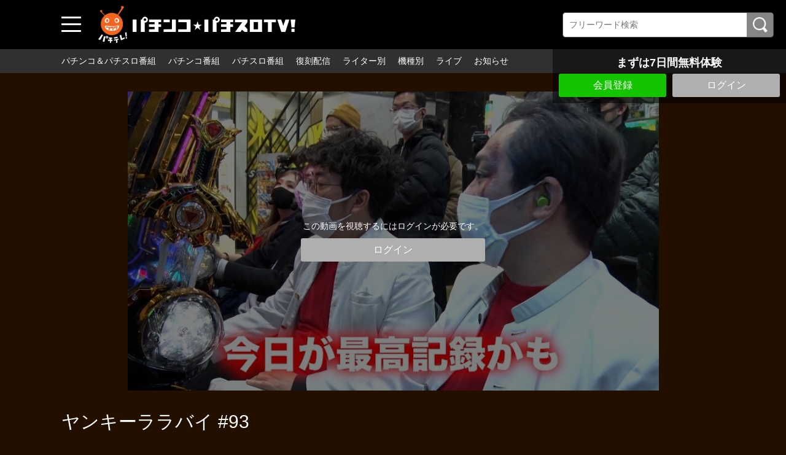

--- FILE ---
content_type: text/html; charset=UTF-8
request_url: https://www.pachitele.com/contents/8025
body_size: 23254
content:
<!DOCTYPE html>
<html lang="ja">
	<head>
		<meta charset="utf-8">
		<meta name="viewport" content="width=device-width, initial-scale=1.0, maximum-scale=1, user-scalable=0">
		<!-- Global site tag (gtag.js) - Google Analytics -->
		<script async src="https://www.googletagmanager.com/gtag/js?id=UA-61063542-1"></script>
		<script>
		  window.dataLayer = window.dataLayer || [];
		  function gtag(){dataLayer.push(arguments);}
		  gtag('js', new Date());

		  gtag('config', 'UA-61063542-1');
		</script>
<!-- Facebook Pixel Code -->
<script>
!function(f,b,e,v,n,t,s)
{if(f.fbq)return;n=f.fbq=function(){n.callMethod?
n.callMethod.apply(n,arguments):n.queue.push(arguments)};
if(!f._fbq)f._fbq=n;n.push=n;n.loaded=!0;n.version='2.0';
n.queue=[];t=b.createElement(e);t.async=!0;
t.src=v;s=b.getElementsByTagName(e)[0];
s.parentNode.insertBefore(t,s)}(window, document,'script',
'https://connect.facebook.net/en_US/fbevents.js');
fbq('init', '231615091770655');
fbq('track', 'PageView');
</script>
<noscript><img height="1" width="1" style="display:none"
src="https://www.facebook.com/tr?id=231615091770655&ev=PageView&noscript=1"
/></noscript>
<!-- End Facebook Pixel Code -->
      
      <!-- Global site tag (gtag.js) - Google Ads: 439204124 -->
		<script async src="https://www.googletagmanager.com/gtag/js?id=AW-439204124"></script>
		<script>
		  window.dataLayer = window.dataLayer || [];
		  function gtag(){dataLayer.push(arguments);}
		  gtag('js', new Date());
		  gtag('config', 'AW-439204124');
		</script>
      
		<title>ヤンキーララバイ #93 | 人気パチンコ･パチスロ動画を見るなら「パチンコ☆パチスロTV！」</title>
		<meta name="description" content="木村魚拓&amp;くりvsジロウ&amp;Renaのタッグマッチ完結編。木村が牙狼で一撃6万発オーバーで番組史上最高記録達成！？当たりなしのジロウはタコ殴り！お楽しみに！！">
		<meta name="format-detection" content="telephone=no">
		<meta http-equiv="X-UA-Compatible" content="IE=edge">

									<meta property="og:type" content="article">
						<meta property="og:title" content="ヤンキーララバイ #93 | 人気パチンコ･パチスロ動画を見るなら「パチンコ☆パチスロTV！」">
			<meta property="og:site_name" content="人気パチンコ･パチスロ動画を見るなら「パチンコ☆パチスロTV！」">
			<meta property="og:description" content="木村魚拓&amp;amp;くりvsジロウ&amp;amp;Renaのタッグマッチ完結編。木村が牙狼で一撃6万発オーバ">
			<meta property="og:url" content="https://www.pachitele.com/contents/8025">
			<meta property="og:image" content="https://d1n49ems0zqxbs.cloudfront.net/storage/generated/images/thumbnail/960x540/content-62d2b7ba91f34c0ac08aa11c359a8d2c-thumbnail.jpg?ts=1682914202">
		
					<meta name="twitter:card" content="summary">
			<meta name="twitter:title" content="ヤンキーララバイ #93 | 人気パチンコ･パチスロ動画を見るなら「パチンコ☆パチスロTV！」">
			<meta name="twitter:site" content="人気パチンコ･パチスロ動画を見るなら「パチンコ☆パチスロTV！」">
			<meta name="twitter:description" content="木村魚拓&amp;amp;くりvsジロウ&amp;amp;Renaのタッグマッチ完結編。木村が牙狼で一撃6万発オーバーで番組史上最高記録達成！？当たりなしのジロウはタコ殴り！お楽しみに！！">
			<meta name="twitter:url" content="https://www.pachitele.com/contents/8025">
			<meta name="twitter:image" content="https://d1n49ems0zqxbs.cloudfront.net/storage/generated/images/thumbnail/960x540/content-62d2b7ba91f34c0ac08aa11c359a8d2c-thumbnail.jpg?ts=1682914202">
		
					<link rel="stylesheet" href="https://d1n49ems0zqxbs.cloudfront.net/css/slick.css?ver=4.8.1">
			<link rel="stylesheet" href="https://d1n49ems0zqxbs.cloudfront.net/css/common_pc.css?ver=4.8.1">
				<link rel="icon" type="image/vnd.microsoft.icon" href="/fav.ico">
		<link rel="apple-touch-icon" href="https://d1n49ems0zqxbs.cloudfront.net/apple-touch-icon.png?ver=4.8.1" sizes="180x180">
		<link rel="icon" type="image/png" href="https://d1n49ems0zqxbs.cloudfront.net/android-touch-icon.png?ver=4.8.1" sizes="192x192">
		<link rel="canonical" href="https://www.pachitele.com/contents/8025">
		<script>
			var Socialcast = {};
			Socialcast.csrfToken = "K4BpuNehRaUTr3mQC39Cgs2T2yitwf7xfpAuSSCR";
								</script>
					<!-- script -->
			<script src="https://d1n49ems0zqxbs.cloudfront.net/js/jquery-2.2.4.min.js?ver=4.8.1"></script>
			<script src="https://d1n49ems0zqxbs.cloudfront.net/js/slick.min.js?ver=4.8.1"></script>
			<script src="https://d1n49ems0zqxbs.cloudfront.net/js/common_pc.js?ver=4.8.1"></script>
			<script src="https://www.gstatic.com/firebasejs/5.5.7/firebase-app.js"></script>
			<script src="https://www.gstatic.com/firebasejs/5.5.7/firebase-messaging.js"></script>
			<script src="https://d1n49ems0zqxbs.cloudfront.net/js/modernizr-custom.js?ver=4.8.1"></script>
			<!-- tile.js -->
			<script src="https://d1n49ems0zqxbs.cloudfront.net/js/jquery.tile.min.js?ver=4.8.1"></script>
			<!-- //tile.js -->
			<!-- bootstrap -->
			<script src="https://d1n49ems0zqxbs.cloudfront.net/js/tether.min.js?ver=4.8.1"></script>
			<script src="https://d1n49ems0zqxbs.cloudfront.net/js/bootstrap.min.js?ver=4.8.1"></script>
			<!-- //bootstrap -->
			<!-- datepicker -->
			<script src="https://d1n49ems0zqxbs.cloudfront.net/js/jquery-ui.min.js?ver=4.8.1"></script>
			<script src="https://d1n49ems0zqxbs.cloudfront.net/js/datepicker-ja.js?ver=4.8.1"></script>
			<!-- //datepicker -->

			<script src="https://cdnjs.cloudflare.com/ajax/libs/jsviews/1.0.1/jsviews.min.js"></script>
			<script src="https://d1n49ems0zqxbs.cloudfront.net/js/moment.min.js?ver=4.8.1"></script>
			<script src="https://d1n49ems0zqxbs.cloudfront.net/js/base.js?ver=4.8.1"></script>
			<script src="https://d1n49ems0zqxbs.cloudfront.net/js/app.js?ver=4.8.1"></script>
			<script src="https://d1n49ems0zqxbs.cloudfront.net/js/app.favorite.js?ver=4.8.1"></script>
			<script src="https://d1n49ems0zqxbs.cloudfront.net/js/app.comment.js?ver=4.8.1"></script>
			<script src="https://d1n49ems0zqxbs.cloudfront.net/js/app.watch-history.js?ver=4.8.1"></script>
			<script src="https://d1n49ems0zqxbs.cloudfront.net/js/app.pushSubscriber.js?ver=4.8.1"></script>
					

                                                                                                                                                                                                                                                                                                                                                                                                                                                                                    <script>
$(function(){
			var startTime = 0;
	  var nextUrl = "https://www.pachitele.com/set/238/contents/8037";

	if ('initPlayer' in window) {
		initPlayer(startTime, nextUrl);
	}

	if ('initSamplePlayer' in window) {
		initSamplePlayer();
	}
});

$(function(){
	$(".chatBtn").on("click", function() {
		$(".chatBox").css("min-height",0);
		$(".chatBox").slideToggle(textFunc);
	});
});
function textFunc(){
		if ($(this).css("display") == "block") {
		$(".chatBtn").text("コメントを非表示にする");
		$(".chatBox").css("min-height", "");
	}else{
		$(".chatBtn").text("コメントを表示する");
	}
};
</script>
	</head>
	<body id="page-contents-show">
		<div class="wrapper">
			<div class="wrapperIn">
							<header>
	<div class="header1">
		<div class="toggleBtn">
			<span></span>
			<span></span>
			<span></span>
		</div>
		<nav class="globalNav">
			<dl>
				<dt>番組一覧</dt>
				<dd><a href="/contents/category/pachi_slo">パチンコ＆パチスロ番組</a></dd>
				<dd><a href="/contents/category/pachinko">パチンコ番組</a></dd>
				<dd><a href="/contents/category/pachislo">パチスロ番組</a></dd>
                <dd><a href="/contents/category/archive">復刻配信</a></dd>
				<dd><a href="/contents/category/cast">ライター・出演者別</a></dd>
				<dd><a href="/contents/category/machine">機種別</a></dd>
									<dd><a href="/set/5283">ライブ</a></dd>
					<dd><a href="https://www.pachitele.com/mypage">マイページ</a></dd>
								<dd><a href="/pub/program">番組表</a></dd>
				<dt>サービスに関して</dt>
									<dd><a href="https://www.pachitele.com/announce">お知らせ</a></dd>
								<dd><a href="/lp/about/index.html">パチテレとは？</a></dd>
				<dd><a href="/pub/howto">パチテレ視聴方法</a></dd>
				                    	                        <dd><a href="https://www.pachitele.com/entry">会員登録</a></dd>
                        								<dd><a href="/pub/qa">よくある質問</a></dd>
				<dd><a href="https://www.pachitele.com/inquiry/Info">お問い合わせ</a></dd>
							</dl>
		</nav>
		<div class="mask"></div>
				<div class="siteLogo"><a href="/" target="_self"><img src="https://d1n49ems0zqxbs.cloudfront.net/storage/generated/images/thumbnail/original/banner-0b06fdbeafa800f9b61ffa25ccd28a47.png?ts=1632991587"></a></div>
				<section class="searchBox">
			<div class="searchBoxIn">
				<form class="searchForm" action="https://www.pachitele.com/contents/search">
					<input name="q[keyword]" type="text" placeholder="フリーワード検索"><input type="submit" value="検索">
				</form>
			</div>
		</section>
	</div><!-- END .header1 -->
	<div class="header2">
		<nav class="headerNav">
			<ul>
				<li><a href="/contents/category/pachi_slo">パチンコ＆パチスロ番組</a></li>
				<li><a href="/contents/category/pachinko">パチンコ番組</a></li>
				<li><a href="/contents/category/pachislo">パチスロ番組</a></li>
                <li><a href="/contents/category/archive">復刻配信</a></li>
								<li><a href="/contents/category/cast">ライター別</a></li>
				<li><a href="/contents/category/machine">機種別</a></li>
				<li><a href="/set/5283">ライブ</a></li>
									<li><a href="https://www.pachitele.com/announce">お知らせ</a></li>
							</ul>
		</nav>
	</div>
</header>
			
			<div class="topFixBox">
	<div class="topSubmitBox">
	    	
			<p>まずは7日間無料体験</p>
				<div class="btnBox">
        			<div class="submitBtn"><a href="https://www.pachitele.com/entry">会員登録</a></div>
        			<div class="loginBtn"><a href="https://www.pachitele.com/login?redirect_to=https%3A%2F%2Fwww.pachitele.com%2Fcontents%2F8025">ログイン</a></div>
		</div>
	</div>
</div>
			
			<div class="content">

	<section class="movieDetailBox">
		<div class="movieDetailArea">
						<div class="thumb">
				<img src="https://d1n49ems0zqxbs.cloudfront.net/storage/generated/images/thumbnail/960x540/content-62d2b7ba91f34c0ac08aa11c359a8d2c-thumbnail.jpg?ts=1682914202" loading="lazy" width="960" height="540" alt="ヤンキーララバイ #93"/>
				<div class="coverBox">
										<div>この動画を視聴するにはログインが必要です。</div>
					<div class="loginBtn"><a href="https://www.pachitele.com/login?redirect_to=https%3A%2F%2Fwww.pachitele.com%2Fcontents%2F8025">ログイン</a></div>
														</div>
			</div>
			
			<div class="mvDetailBox">
				<div>
					<h1 class="prgTitle">ヤンキーララバイ #93</h1>
					<div class="subDetailBox">
												<div class="category">
												</div>
					</div>
										<div class="update">配信開始日：2023年05月08日</div>
														</div>

			</div>
			<div class="mvText">
				木村魚拓&くりvsジロウ&Renaのタッグマッチ完結編。木村が牙狼で一撃6万発オーバーで番組史上最高記録達成！？当たりなしのジロウはタコ殴り！お楽しみに！！
			</div>
			<dl class="tagList">
				<dt>出演者</dt>
																																	<dd><a href="https://www.pachitele.com/contents/category/c_0050">木村魚拓</a></dd>
																				<dd><a href="https://www.pachitele.com/contents/category/c_0056">くり</a></dd>
																				<dd><a href="https://www.pachitele.com/contents/category/c_0091">JIRO</a></dd>
																				<dd><a href="https://www.pachitele.com/contents/category/c_0220">Rena（麗奈）</a></dd>
												</dl>
			<dl class="tagList">
				<dt>機種</dt>
																								<dd><a href="https://www.pachitele.com/contents/category/m_2580">P牙狼GOLD IMPACT</a></dd>
																																																</dl>
			<div class="shareBox">
				<dl>
					<dt>シェアする</dt>
					<dd><a href="http://twitter.com/share?url=https://www.pachitele.com/contents/8025" onClick="window.open(encodeURI(decodeURI(this.href)), 'tweetwindow', 'width=650, height=470, personalbar=0, toolbar=0, scrollbars=1, sizable=1'); return false;" rel="nofollow"><img src="/img/iconTw.png" width="100" height="100" alt="Twitterでシェアする"/></a></dd>
<dd><a href="http://www.facebook.com/sharer.php?u=https://www.pachitele.com/contents/8025" onClick="window.open(encodeURI(decodeURI(this.href)),'sharewindow', 'width=650, height=470, personalbar=0, toolbar=0, scrollbars=1, resizable=!'); return false;"><img src="/img/iconFb.png" width="100" height="100" alt="Facebookでシェアする"/></a></dd>
<dd><a href="http://line.me/R/msg/text/?https://www.pachitele.com/contents/8025" onClick="window.open(encodeURI(decodeURI(this.href)),'sharewindow', 'width=650, height=470, personalbar=0, toolbar=0, scrollbars=1, resizable=!'); return false;"><img src="/img/iconLine.png" width="100" height="100" alt="LINEでシェアする"/></a></dd>
				</dl>
			</div>
		</div>
	</section>

	<p class="osusumeTitile">関連動画</p>
				<section class="slideMovieBox">
		<div class="titleBox">
			<h1 class="secTitle">ヤンキーララバイ</h1>
			<p class="readMore"><a href="https://www.pachitele.com/set/238">すべて見る</a></p>
		</div>
		<div class="slideMovieArea">
			<ul>
																


<li>
	<a href="https://www.pachitele.com/set/238/contents/39">
		<div class="thumb"><img src="https://d1n49ems0zqxbs.cloudfront.net/storage/generated/images/thumbnail/320x180/content-d67d8ab4f4c10bf22aa353e27879133c-thumbnail.jpg?ts=1602742879" loading="lazy" width="960" height="540" alt="ヤンキーララバイ #1"/></div>
	</a>
	<div class="mvDetailBox">
		<div class="mvTitle">ヤンキーララバイ #1</div>
		<div class="subDetailBox">
			<div class="mvIntro">人気ライター達がヤンキー姿に扮してケンカ勝負！ではなくノリ打ちチームバトル！！パシリ役の木村魚拓がキャラ設定無視で大暴れ！？衝撃の番組スタートを見逃すな！</div>
						<div class="category">
									<p class="ctgPP">パチンコ・パチスロ</p>
							</div>
						<div class="update">配信開始日：2020年10月26日</div>
					</div>
	</div>
</li>
																


<li>
	<a href="https://www.pachitele.com/set/238/contents/40">
		<div class="thumb"><img src="https://d1n49ems0zqxbs.cloudfront.net/storage/generated/images/thumbnail/320x180/content-d645920e395fedad7bbbed0eca3fe2e0-thumbnail.jpg?ts=1602742880" loading="lazy" width="960" height="540" alt="ヤンキーララバイ #2"/></div>
	</a>
	<div class="mvDetailBox">
		<div class="mvTitle">ヤンキーララバイ #2</div>
		<div class="subDetailBox">
			<div class="mvIntro">前回、記念すべき初回放送が特に見せ場のない地味な展開で終了。木村魚拓、くり、ジロウ達の巻き返しなるか？ケンカバトルで木村魚拓がボコボコに！？お見逃しなく！</div>
						<div class="category">
									<p class="ctgPP">パチンコ・パチスロ</p>
							</div>
						<div class="update">配信開始日：2020年10月26日</div>
					</div>
	</div>
</li>
																


<li>
	<a href="https://www.pachitele.com/set/238/contents/41">
		<div class="thumb"><img src="https://d1n49ems0zqxbs.cloudfront.net/storage/generated/images/thumbnail/320x180/content-3416a75f4cea9109507cacd8e2f2aefc-thumbnail.jpg?ts=1602742880" loading="lazy" width="960" height="540" alt="ヤンキーララバイ #3"/></div>
	</a>
	<div class="mvDetailBox">
		<div class="mvTitle">ヤンキーララバイ #3</div>
		<div class="subDetailBox">
			<div class="mvIntro">ノリ打ちバトル第一弾完結編。木村魚拓＆くり＆ジロウのレギュラーチームが総収支約マイナス8万円と圧倒的劣勢のなか、奇跡的巻き返し！果たして、大逆転勝利なるか！？</div>
						<div class="category">
									<p class="ctgPP">パチンコ・パチスロ</p>
							</div>
						<div class="update">配信開始日：2020年10月26日</div>
					</div>
	</div>
</li>
																


<li>
	<a href="https://www.pachitele.com/set/238/contents/42">
		<div class="thumb"><img src="https://d1n49ems0zqxbs.cloudfront.net/storage/generated/images/thumbnail/320x180/content-a1d0c6e83f027327d8461063f4ac58a6-thumbnail.jpg?ts=1602742881" loading="lazy" width="960" height="540" alt="ヤンキーララバイ #4"/></div>
	</a>
	<div class="mvDetailBox">
		<div class="mvTitle">ヤンキーララバイ #4</div>
		<div class="subDetailBox">
			<div class="mvIntro">ヤンキー姿に変身したライター達のチーム対抗ノリ打ちバトル第二戦目！ゲストのドテチン＆助六はヤンキーの世界観にハマるのか！？今回もブッこんでいくんでヨロシク！！</div>
						<div class="category">
									<p class="ctgPP">パチンコ・パチスロ</p>
							</div>
						<div class="update">配信開始日：2020年10月26日</div>
					</div>
	</div>
</li>
																


<li>
	<a href="https://www.pachitele.com/set/238/contents/43">
		<div class="thumb"><img src="https://d1n49ems0zqxbs.cloudfront.net/storage/generated/images/thumbnail/320x180/content-17e62166fc8586dfa4d1bc0e1742c08b-thumbnail.jpg?ts=1602742882" loading="lazy" width="960" height="540" alt="ヤンキーララバイ #5"/></div>
	</a>
	<div class="mvDetailBox">
		<div class="mvTitle">ヤンキーララバイ #5</div>
		<div class="subDetailBox">
			<div class="mvIntro">ドテチン&amp;助六&amp;八百屋コカツチームとのノリ打ちチームバトル中編。実戦ではパシリ木村が凱旋でどハマリからの天井到達！？今回もブッこんでいくんでヨロシク！！</div>
						<div class="category">
									<p class="ctgPP">パチンコ・パチスロ</p>
							</div>
						<div class="update">配信開始日：2020年10月26日</div>
					</div>
	</div>
</li>
																


<li>
	<a href="https://www.pachitele.com/set/238/contents/44">
		<div class="thumb"><img src="https://d1n49ems0zqxbs.cloudfront.net/storage/generated/images/thumbnail/320x180/content-f7177163c833dff4b38fc8d2872f1ec6-thumbnail.jpg?ts=1602742882" loading="lazy" width="960" height="540" alt="ヤンキーララバイ #6"/></div>
	</a>
	<div class="mvDetailBox">
		<div class="mvTitle">ヤンキーララバイ #6</div>
		<div class="subDetailBox">
			<div class="mvIntro">ドテチン&amp;助六&amp;八百屋コカツチームとのノリ打ちチームバトル完結編。レギュラーチーム劣勢の中、パシリ木村が怒涛の追い上げを見せる！果たして、逆転勝利はあるのか！？</div>
						<div class="category">
									<p class="ctgPP">パチンコ・パチスロ</p>
							</div>
						<div class="update">配信開始日：2020年10月26日</div>
					</div>
	</div>
</li>
																


<li>
	<a href="https://www.pachitele.com/set/238/contents/45">
		<div class="thumb"><img src="https://d1n49ems0zqxbs.cloudfront.net/storage/generated/images/thumbnail/320x180/content-6c8349cc7260ae62e3b1396831a8398f-thumbnail.jpg?ts=1602742883" loading="lazy" width="960" height="540" alt="ヤンキーララバイ #7"/></div>
	</a>
	<div class="mvDetailBox">
		<div class="mvTitle">ヤンキーララバイ #7</div>
		<div class="subDetailBox">
			<div class="mvIntro">松本バッチ＆トニー＆八百屋コカツチームとのノリ打ちバトル開幕！約35年の住宅ローンが残るいぶし銀トニーが実戦＆トークで魅せる？今回もブッこんでいくんでヨロシク！</div>
						<div class="category">
									<p class="ctgPP">パチンコ・パチスロ</p>
							</div>
						<div class="update">配信開始日：2020年10月26日</div>
					</div>
	</div>
</li>
																


<li>
	<a href="https://www.pachitele.com/set/238/contents/46">
		<div class="thumb"><img src="https://d1n49ems0zqxbs.cloudfront.net/storage/generated/images/thumbnail/320x180/content-d9d4f495e875a2e075a1a4a6e1b9770f-thumbnail.jpg?ts=1602742883" loading="lazy" width="960" height="540" alt="ヤンキーララバイ #8"/></div>
	</a>
	<div class="mvDetailBox">
		<div class="mvTitle">ヤンキーララバイ #8</div>
		<div class="subDetailBox">
			<div class="mvIntro">松本バッチ＆トニー＆八百屋コカツチームとのノリ打ちバトル中編。パシリの木村以外、全員が個人収支プラスという大激戦を展開！木村は怒涛の追い上げなるか！？</div>
						<div class="category">
									<p class="ctgPP">パチンコ・パチスロ</p>
							</div>
						<div class="update">配信開始日：2020年10月26日</div>
					</div>
	</div>
</li>
																


<li>
	<a href="https://www.pachitele.com/set/238/contents/47">
		<div class="thumb"><img src="https://d1n49ems0zqxbs.cloudfront.net/storage/generated/images/thumbnail/320x180/content-67c6a1e7ce56d3d6fa748ab6d9af3fd7-thumbnail.jpg?ts=1602742883" loading="lazy" width="960" height="540" alt="ヤンキーララバイ #9"/></div>
	</a>
	<div class="mvDetailBox">
		<div class="mvTitle">ヤンキーララバイ #9</div>
		<div class="subDetailBox">
			<div class="mvIntro">松本バッチ&amp;トニー&amp;八百屋コカツチームとのノリ打ちチームバトル完結編。収録後の打ち上げ代をかけた個人戦が超ハイレベルな展開に発展！お見逃しなく！</div>
						<div class="category">
									<p class="ctgPP">パチンコ・パチスロ</p>
							</div>
						<div class="update">配信開始日：2020年10月26日</div>
					</div>
	</div>
</li>
																


<li>
	<a href="https://www.pachitele.com/set/238/contents/48">
		<div class="thumb"><img src="https://d1n49ems0zqxbs.cloudfront.net/storage/generated/images/thumbnail/320x180/content-642e92efb79421734881b53e1e1b18b6-thumbnail.jpg?ts=1602742884" loading="lazy" width="960" height="540" alt="ヤンキーララバイ #10"/></div>
	</a>
	<div class="mvDetailBox">
		<div class="mvTitle">ヤンキーララバイ #10</div>
		<div class="subDetailBox">
			<div class="mvIntro">梅屋シン＆マコト＆八百屋コカツチームとのノリ打ちチームバトル開幕！凄腕ゲストとの対決はどんな実戦展開になるのか！？今回もブッこんでいくんでヨロシク！！</div>
						<div class="category">
									<p class="ctgPP">パチンコ・パチスロ</p>
							</div>
						<div class="update">配信開始日：2020年10月26日</div>
					</div>
	</div>
</li>
																


<li>
	<a href="https://www.pachitele.com/set/238/contents/49">
		<div class="thumb"><img src="https://d1n49ems0zqxbs.cloudfront.net/storage/generated/images/thumbnail/320x180/content-f457c545a9ded88f18ecee47145a72c0-thumbnail.jpg?ts=1602742884" loading="lazy" width="960" height="540" alt="ヤンキーララバイ #11"/></div>
	</a>
	<div class="mvDetailBox">
		<div class="mvTitle">ヤンキーララバイ #11</div>
		<div class="subDetailBox">
			<div class="mvIntro">梅屋シン&amp;マコト&amp;八百屋コカツチームとのノリ打ちチームバトル中編。番長ジロウと梅屋が絶不調！パシリの木村がコカツをボッコボコに！？果して、どんな展開になるのか？</div>
						<div class="category">
									<p class="ctgPP">パチンコ・パチスロ</p>
							</div>
						<div class="update">配信開始日：2020年10月26日</div>
					</div>
	</div>
</li>
																


<li>
	<a href="https://www.pachitele.com/set/238/contents/50">
		<div class="thumb"><img src="https://d1n49ems0zqxbs.cloudfront.net/storage/generated/images/thumbnail/320x180/content-c0c7c76d30bd3dcaefc96f40275bdc0a-thumbnail.jpg?ts=1602742884" loading="lazy" width="960" height="540" alt="ヤンキーララバイ #12"/></div>
	</a>
	<div class="mvDetailBox">
		<div class="mvTitle">ヤンキーララバイ #12</div>
		<div class="subDetailBox">
			<div class="mvIntro">梅屋シン&amp;マコト&amp;八百屋コカツチームとのノリ打ちチームバトル完結編。ジロウと梅屋は絶不調すぎてボコボコに！泥仕合を制するのは果たして、どちらのチームなのか！？</div>
						<div class="category">
									<p class="ctgPP">パチンコ・パチスロ</p>
							</div>
						<div class="update">配信開始日：2020年10月26日</div>
					</div>
	</div>
</li>
																


<li>
	<a href="https://www.pachitele.com/set/238/contents/51">
		<div class="thumb"><img src="https://d1n49ems0zqxbs.cloudfront.net/storage/generated/images/thumbnail/320x180/content-2838023a778dfaecdc212708f721b788-thumbnail.jpg?ts=1602742884" loading="lazy" width="960" height="540" alt="ヤンキーララバイ #13"/></div>
	</a>
	<div class="mvDetailBox">
		<div class="mvTitle">ヤンキーララバイ #13</div>
		<div class="subDetailBox">
			<div class="mvIntro">今回は番組初のレディースヤンキーが登場！青山りょう、さやか、ちょびチームとのノリ打ちチームバトル開幕！凱旋&amp;ハーデスのGOD勝負を制するのは果たして！？</div>
						<div class="category">
									<p class="ctgPP">パチンコ・パチスロ</p>
							</div>
						<div class="update">配信開始日：2020年10月26日</div>
					</div>
	</div>
</li>
																


<li>
	<a href="https://www.pachitele.com/set/238/contents/52">
		<div class="thumb"><img src="https://d1n49ems0zqxbs.cloudfront.net/storage/generated/images/thumbnail/320x180/content-9a1158154dfa42caddbd0694a4e9bdc8-thumbnail.jpg?ts=1602742885" loading="lazy" width="960" height="540" alt="ヤンキーララバイ #14"/></div>
	</a>
	<div class="mvDetailBox">
		<div class="mvTitle">ヤンキーララバイ #14</div>
		<div class="subDetailBox">
			<div class="mvIntro">レディースヤンキー青山りょう、さやか、ちょびチームとのノリ打ちチームバトル中編。凱旋を実戦中のさやかが爆発！？レディースヤンキーチーム怒涛の追い上げ！</div>
						<div class="category">
									<p class="ctgPP">パチンコ・パチスロ</p>
							</div>
						<div class="update">配信開始日：2020年10月26日</div>
					</div>
	</div>
</li>
																


<li>
	<a href="https://www.pachitele.com/set/238/contents/53">
		<div class="thumb"><img src="https://d1n49ems0zqxbs.cloudfront.net/storage/generated/images/thumbnail/320x180/content-d82c8d1619ad8176d665453cfb2e55f0-thumbnail.jpg?ts=1602742886" loading="lazy" width="960" height="540" alt="ヤンキーララバイ #15"/></div>
	</a>
	<div class="mvDetailBox">
		<div class="mvTitle">ヤンキーララバイ #15</div>
		<div class="subDetailBox">
			<div class="mvIntro">青山りょう＆さやか＆ちょびチームとのノリ打ちチームバトル完結編。くりが爆発！白の学ランチーム怒濤の巻き返し！！果たして、大激戦の結末は！？</div>
						<div class="category">
									<p class="ctgPP">パチンコ・パチスロ</p>
							</div>
						<div class="update">配信開始日：2020年10月26日</div>
					</div>
	</div>
</li>
																


<li>
	<a href="https://www.pachitele.com/set/238/contents/54">
		<div class="thumb"><img src="https://d1n49ems0zqxbs.cloudfront.net/storage/generated/images/thumbnail/320x180/content-a684eceee76fc522773286a895bc8436-thumbnail.jpg?ts=1602742887" loading="lazy" width="960" height="540" alt="ヤンキーララバイ #16"/></div>
	</a>
	<div class="mvDetailBox">
		<div class="mvTitle">ヤンキーララバイ #16</div>
		<div class="subDetailBox">
			<div class="mvIntro">ビワコ＆マリブ鈴木＆八百屋コカツチームとのノリ打ち対決開幕！自前の長ランで登場した気合い十分のビワコが魅せる！？前半から激アツシーン満載！！</div>
						<div class="category">
									<p class="ctgPP">パチンコ・パチスロ</p>
							</div>
						<div class="update">配信開始日：2020年10月26日</div>
					</div>
	</div>
</li>
																


<li>
	<a href="https://www.pachitele.com/set/238/contents/55">
		<div class="thumb"><img src="https://d1n49ems0zqxbs.cloudfront.net/storage/generated/images/thumbnail/320x180/content-b53b3a3d6ab90ce0268229151c9bde11-thumbnail.jpg?ts=1602742887" loading="lazy" width="960" height="540" alt="ヤンキーララバイ #17"/></div>
	</a>
	<div class="mvDetailBox">
		<div class="mvTitle">ヤンキーララバイ #17</div>
		<div class="subDetailBox">
			<div class="mvIntro">ビワコ＆マリブ鈴木＆八百屋コカツチームとのノリ打ちバトル中編。台移動で新展開！沖ドキを制するのは？さらに、絶不調の番長ジロウにビワコの鉄槌が！？お見逃しなく！！</div>
						<div class="category">
									<p class="ctgPP">パチンコ・パチスロ</p>
							</div>
						<div class="update">配信開始日：2020年10月26日</div>
					</div>
	</div>
</li>
																


<li>
	<a href="https://www.pachitele.com/set/238/contents/56">
		<div class="thumb"><img src="https://d1n49ems0zqxbs.cloudfront.net/storage/generated/images/thumbnail/320x180/content-9f61408e3afb633e50cdf1b20de6f466-thumbnail.jpg?ts=1602742888" loading="lazy" width="960" height="540" alt="ヤンキーララバイ #18"/></div>
	</a>
	<div class="mvDetailBox">
		<div class="mvTitle">ヤンキーララバイ #18</div>
		<div class="subDetailBox">
			<div class="mvIntro">ビワコ＆マリブ鈴木＆八百屋コカツチームとのノリ打ちチームバトル完結編。番長ジロウがまさかの最高記録更新で木村&amp;くりにフルボッコ！？果たして、実戦結果は！？</div>
						<div class="category">
									<p class="ctgPP">パチンコ・パチスロ</p>
							</div>
						<div class="update">配信開始日：2020年10月26日</div>
					</div>
	</div>
</li>
																


<li>
	<a href="https://www.pachitele.com/set/238/contents/57">
		<div class="thumb"><img src="https://d1n49ems0zqxbs.cloudfront.net/storage/generated/images/thumbnail/320x180/content-72b32a1f754ba1c09b3695e0cb6cde7f-thumbnail.jpg?ts=1602742888" loading="lazy" width="960" height="540" alt="ヤンキーララバイ #19"/></div>
	</a>
	<div class="mvDetailBox">
		<div class="mvTitle">ヤンキーララバイ #19</div>
		<div class="subDetailBox">
			<div class="mvIntro">マッスル峠&amp;つる子&amp;八百屋コカツチームとのノリ打ちチームバトル開幕！崖っぷち番長ジロウの超本気実戦！モヒカンマッスルと三頭身つる子がキスを交わす！？</div>
						<div class="category">
									<p class="ctgPP">パチンコ・パチスロ</p>
							</div>
						<div class="update">配信開始日：2020年10月26日</div>
					</div>
	</div>
</li>
																


<li>
	<a href="https://www.pachitele.com/set/238/contents/58">
		<div class="thumb"><img src="https://d1n49ems0zqxbs.cloudfront.net/storage/generated/images/thumbnail/320x180/content-66f041e16a60928b05a7e228a89c3799-thumbnail.jpg?ts=1602742889" loading="lazy" width="960" height="540" alt="ヤンキーララバイ #20"/></div>
	</a>
	<div class="mvDetailBox">
		<div class="mvTitle">ヤンキーララバイ #20</div>
		<div class="subDetailBox">
			<div class="mvIntro">マッスル峠&amp;つる子&amp;八百屋コカツチームとのノリ打ちバトル中編。絶好調のマッスル峠！爆食いのつる子！そして、番長ジロウが意地を見せる！お見逃しなく！！</div>
						<div class="category">
									<p class="ctgPP">パチンコ・パチスロ</p>
							</div>
						<div class="update">配信開始日：2020年10月26日</div>
					</div>
	</div>
</li>
							</ul>
		</div>
	</section>
		
				<section class="slideMovieBox">
		<div class="titleBox">
			<h1 class="secTitle">パチンコ・パチスロ</h1>
			<p class="readMore"><a href="https://www.pachitele.com/contents/category/pachi_slo">すべて見る</a></p>
		</div>
		<div class="slideMovieArea">
			<ul>
																
	

<li>
	<a href="https://www.pachitele.com/contents/9518?fcid=6">
		<div class="thumb"><img src="https://d1n49ems0zqxbs.cloudfront.net/storage/generated/images/thumbnail/320x180/content-18fe8ebf5d52c8992581f439ba783aa3-thumbnail.jpg?ts=1768879781" loading="lazy" width="960" height="540" alt="ハセガワヤングマン #184"/></div>
	</a>
	<div class="mvDetailBox">
		<div class="mvTitle">ハセガワヤングマン #184</div>
		<div class="subDetailBox">
			<div class="mvIntro">今回はガイアネクスト南行徳店での実戦！長谷川は牙狼12。万発は大海５SP。ヤングは新鬼武者３からスタート。果たして、今回はどんなドラマが待ってるのか！？</div>
						<div class="category">
									<p class="ctgPP">パチンコ・パチスロ</p>
							</div>
						<div class="update">配信開始日：2026年01月21日</div>
					</div>
	</div>
</li>
																
	

<li>
	<a href="https://www.pachitele.com/contents/9512?fcid=6">
		<div class="thumb"><img src="https://d1n49ems0zqxbs.cloudfront.net/storage/generated/images/thumbnail/320x180/content-0b9b6d6d154e98ce34b3f2e4ef76eae9-thumbnail.jpg?ts=1768365220" loading="lazy" width="960" height="540" alt="それゆけ！アツい日狙い隊 #27"/></div>
	</a>
	<div class="mvDetailBox">
		<div class="mvTitle">それゆけ！アツい日狙い隊 #27</div>
		<div class="subDetailBox">
			<div class="mvIntro">今回もマルハン所沢店さんで「アツい日狙い隊」前半戦！新年一発目ということで3人の気合も十分！チェロス・ムム・プリンはこれまでの運気を払拭できるのか…！？</div>
						<div class="category">
									<p class="ctgPP">パチンコ・パチスロ</p>
							</div>
						<div class="update">配信開始日：2026年01月18日</div>
					</div>
	</div>
</li>
																
	

<li>
	<a href="https://www.pachitele.com/contents/9491?fcid=6">
		<div class="thumb"><img src="https://d1n49ems0zqxbs.cloudfront.net/storage/generated/images/thumbnail/320x180/content-003dd617c12d444ff9c80f717c3fa982-thumbnail.jpg?ts=1766022158" loading="lazy" width="960" height="540" alt="帰ってきた なんとか１ぐらんぷり #80"/></div>
	</a>
	<div class="mvDetailBox">
		<div class="mvTitle">帰ってきた なんとか１ぐらんぷり #80</div>
		<div class="subDetailBox">
			<div class="mvIntro">3つのカテゴリから生まれた3人のチャンピオンと準決勝の切符を辛うじて手に入れた3人で、グランドチャンピオン大会開幕！果たして、決勝戦にコマを進めるのは誰だ！？</div>
						<div class="category">
									<p class="ctgPP">パチンコ・パチスロ</p>
							</div>
						<div class="update">配信開始日：2026年01月12日</div>
					</div>
	</div>
</li>
																
	

<li>
	<a href="https://www.pachitele.com/contents/9505?fcid=6">
		<div class="thumb"><img src="https://d1n49ems0zqxbs.cloudfront.net/storage/generated/images/thumbnail/320x180/content-cfdea3ada9e5646068d4288f9b9ad0de-thumbnail.jpg?ts=1767664451" loading="lazy" width="960" height="540" alt="旭川興業 #43"/></div>
	</a>
	<div class="mvDetailBox">
		<div class="mvTitle">旭川興業 #43</div>
		<div class="subDetailBox">
			<div class="mvIntro">絶好調のくりはヴヴヴ２で７連勝を目指す！木村&amp;沖もヴヴヴ２で勝負！神谷は朝イチ即大当り！LT突入なるか！？大崎は神谷にメロメロで収録忘れてプライベートトーク！</div>
						<div class="category">
									<p class="ctgPP">パチンコ・パチスロ</p>
							</div>
						<div class="update">配信開始日：2026年01月10日</div>
					</div>
	</div>
</li>
																
	

<li>
	<a href="https://www.pachitele.com/contents/9499?fcid=6">
		<div class="thumb"><img src="https://d1n49ems0zqxbs.cloudfront.net/storage/generated/images/thumbnail/320x180/content-6f16f5fc2cf3c8c09e020596e15da2e9-thumbnail.jpg?ts=1766544912" loading="lazy" width="960" height="540" alt="ハセガワヤングマン #183"/></div>
	</a>
	<div class="mvDetailBox">
		<div class="mvTitle">ハセガワヤングマン #183</div>
		<div class="subDetailBox">
			<div class="mvIntro">今回はメガサイバーパチンコ新鎌ヶ谷店での実戦！長谷川はネオプラ。万発はヴヴヴ２。ヤングは慶次からスタート。果たして、今回はどんな展開が待ってるのか！？</div>
						<div class="category">
									<p class="ctgPP">パチンコ・パチスロ</p>
							</div>
						<div class="update">配信開始日：2026年01月07日</div>
					</div>
	</div>
</li>
																
	

<li>
	<a href="https://www.pachitele.com/contents/9490?fcid=6">
		<div class="thumb"><img src="https://d1n49ems0zqxbs.cloudfront.net/storage/generated/images/thumbnail/320x180/content-5f0ad4db43d8723d18169b2e4817a160-thumbnail.jpg?ts=1766022131" loading="lazy" width="960" height="540" alt="帰ってきた なんとか１ぐらんぷり #79"/></div>
	</a>
	<div class="mvDetailBox">
		<div class="mvTitle">帰ってきた なんとか１ぐらんぷり #79</div>
		<div class="subDetailBox">
			<div class="mvIntro">3つのカテゴリから生まれた3人のチャンピオンと準決勝の切符を辛うじて手に入れた3人で、グランドチャンピオン大会開幕！果たして、決勝戦にコマを進めるのは誰だ！？</div>
						<div class="category">
									<p class="ctgPP">パチンコ・パチスロ</p>
							</div>
						<div class="update">配信開始日：2025年12月29日</div>
					</div>
	</div>
</li>
																
	

<li>
	<a href="https://www.pachitele.com/contents/9485?fcid=6">
		<div class="thumb"><img src="https://d1n49ems0zqxbs.cloudfront.net/storage/generated/images/thumbnail/320x180/content-100d5d9191f185eeb98d6e291756954a-thumbnail.jpg?ts=1765954809" loading="lazy" width="960" height="540" alt="それゆけ！アツい日狙い隊 #26"/></div>
	</a>
	<div class="mvDetailBox">
		<div class="mvTitle">それゆけ！アツい日狙い隊 #26</div>
		<div class="subDetailBox">
			<div class="mvIntro">今回もマルハン所沢店さんで「アツい日狙い隊」後半戦！番組担当PがI氏に代わった初陣は大波乱！チェロス・ムム・プリンに電撃が走った実戦模様を最後までお見逃しなく！</div>
						<div class="category">
									<p class="ctgPP">パチンコ・パチスロ</p>
							</div>
						<div class="update">配信開始日：2025年12月28日</div>
					</div>
	</div>
</li>
																
	

<li>
	<a href="https://www.pachitele.com/contents/9480?fcid=6">
		<div class="thumb"><img src="https://d1n49ems0zqxbs.cloudfront.net/storage/generated/images/thumbnail/320x180/content-6f4b7fd3eea0af87f9990faa8e3287f1-thumbnail.jpg?ts=1765954596" loading="lazy" width="960" height="540" alt="旭川興業 #42"/></div>
	</a>
	<div class="mvDetailBox">
		<div class="mvTitle">旭川興業 #42</div>
		<div class="subDetailBox">
			<div class="mvIntro">木村がヴヴヴ2の超革命ラッシュで絶好調！沖が女神のカフェテラスで大マクリ！？果たして、旭川興業の社員一同は勝利を掴むことができるのか！？お楽しみに！！</div>
						<div class="category">
									<p class="ctgPP">パチンコ・パチスロ</p>
							</div>
						<div class="update">配信開始日：2025年12月20日</div>
					</div>
	</div>
</li>
																
	

<li>
	<a href="https://www.pachitele.com/contents/9473?fcid=6">
		<div class="thumb"><img src="https://d1n49ems0zqxbs.cloudfront.net/storage/generated/images/thumbnail/320x180/content-8123b781e08f4d9e89ea88f53e6431a9-thumbnail.jpg?ts=1765431623" loading="lazy" width="960" height="540" alt="ハセガワヤングマン #182"/></div>
	</a>
	<div class="mvDetailBox">
		<div class="mvTitle">ハセガワヤングマン #182</div>
		<div class="subDetailBox">
			<div class="mvIntro">今回はメガガイア明大前店での実戦！長谷川はもののがたり。万発は新台の慶次。ヤングはヴヴヴ２からスタート。果たして、今回はどんなドドラマが待ってるのか！？</div>
						<div class="category">
									<p class="ctgPP">パチンコ・パチスロ</p>
							</div>
						<div class="update">配信開始日：2025年12月17日</div>
					</div>
	</div>
</li>
																
	

<li>
	<a href="https://www.pachitele.com/contents/9468?fcid=6">
		<div class="thumb"><img src="https://d1n49ems0zqxbs.cloudfront.net/storage/generated/images/thumbnail/320x180/content-cd506ab1234b234645dcf279691347f5-thumbnail.jpg?ts=1765265663" loading="lazy" width="960" height="540" alt="それゆけ！アツい日狙い隊 #25"/></div>
	</a>
	<div class="mvDetailBox">
		<div class="mvTitle">それゆけ！アツい日狙い隊 #25</div>
		<div class="subDetailBox">
			<div class="mvIntro">今回もマルハン所沢店さんで「アツい日狙い隊」前半戦！今回は開店前からメンバーがイキイキ！？番組の今後を占う新要素とは果たして！？</div>
						<div class="category">
									<p class="ctgPP">パチンコ・パチスロ</p>
							</div>
						<div class="update">配信開始日：2025年12月14日</div>
					</div>
	</div>
</li>
																
	

<li>
	<a href="https://www.pachitele.com/contents/9452?fcid=6">
		<div class="thumb"><img src="https://d1n49ems0zqxbs.cloudfront.net/storage/generated/images/thumbnail/320x180/content-f9afa97535cf7c8789a1c50a2cd83787-thumbnail.jpg?ts=1763693803" loading="lazy" width="960" height="540" alt="帰ってきた なんとか１ぐらんぷり #78"/></div>
	</a>
	<div class="mvDetailBox">
		<div class="mvTitle">帰ってきた なんとか１ぐらんぷり #78</div>
		<div class="subDetailBox">
			<div class="mvIntro">帰ってきたなんとか1ぐらんぷり！新章第3回目は方言1ぐらんぷり！横一線の戦いを繰り広げる3人の方言女子！果たして、方言1に輝くのは！？</div>
						<div class="category">
									<p class="ctgPP">パチンコ・パチスロ</p>
							</div>
						<div class="update">配信開始日：2025年12月08日</div>
					</div>
	</div>
</li>
																
	

<li>
	<a href="https://www.pachitele.com/contents/9461?fcid=6">
		<div class="thumb"><img src="https://d1n49ems0zqxbs.cloudfront.net/storage/generated/images/thumbnail/320x180/content-b6f76d7dbb84020faf70b18a13d73a27-thumbnail.jpg?ts=1764835185" loading="lazy" width="960" height="540" alt="旭川興業 #41"/></div>
	</a>
	<div class="mvDetailBox">
		<div class="mvTitle">旭川興業 #41</div>
		<div class="subDetailBox">
			<div class="mvIntro">目指せ万枚！全員ヴヴヴスタート！木村＆大崎＆くりは超革命RUSH突入！さらに、木村はハラキリドライブ発生で大量上乗せなるか！？お楽しみに！！</div>
						<div class="category">
									<p class="ctgPP">パチンコ・パチスロ</p>
							</div>
						<div class="update">配信開始日：2025年12月06日</div>
					</div>
	</div>
</li>
																
	

<li>
	<a href="https://www.pachitele.com/contents/9457?fcid=6">
		<div class="thumb"><img src="https://d1n49ems0zqxbs.cloudfront.net/storage/generated/images/thumbnail/320x180/content-4bbb5420ed2dc9a8eaaedc7ae59de448-thumbnail.jpg?ts=1764564167" loading="lazy" width="960" height="540" alt="ハセガワヤングマン #181"/></div>
	</a>
	<div class="mvDetailBox">
		<div class="mvTitle">ハセガワヤングマン #181</div>
		<div class="subDetailBox">
			<div class="mvIntro">今回はゴードン祖師谷店での実戦！長谷川はダンバイン3。万発はＰ貞子。ヤングは新鬼武者3からスタート。果たして、今回はどんなドドラマが待ってるのか！？</div>
						<div class="category">
									<p class="ctgPP">パチンコ・パチスロ</p>
							</div>
						<div class="update">配信開始日：2025年12月03日</div>
					</div>
	</div>
</li>
																
	

<li>
	<a href="https://www.pachitele.com/contents/9455?fcid=6">
		<div class="thumb"><img src="https://d1n49ems0zqxbs.cloudfront.net/storage/generated/images/thumbnail/320x180/content-f30824bacaaabc2fc3aa0b6d658a56e9-thumbnail.jpg?ts=1764217991" loading="lazy" width="960" height="540" alt="それゆけ！アツい日狙い隊 #24"/></div>
	</a>
	<div class="mvDetailBox">
		<div class="mvTitle">それゆけ！アツい日狙い隊 #24</div>
		<div class="subDetailBox">
			<div class="mvIntro">今回もマルハン所沢店さんで「アツい日狙い隊」後半戦！笑いありドラマあり！劣勢でも楽しませてくれるのがこの番組のモットー！三人の実戦結果はいかに！？</div>
						<div class="category">
									<p class="ctgPP">パチンコ・パチスロ</p>
							</div>
						<div class="update">配信開始日：2025年11月30日</div>
					</div>
	</div>
</li>
																
	

<li>
	<a href="https://www.pachitele.com/contents/9445?fcid=6">
		<div class="thumb"><img src="https://d1n49ems0zqxbs.cloudfront.net/storage/generated/images/thumbnail/320x180/content-f74412c3c1c8899f3c130bb30ed0e363-thumbnail.jpg?ts=1763422743" loading="lazy" width="960" height="540" alt="帰ってきた なんとか１ぐらんぷり #77"/></div>
	</a>
	<div class="mvDetailBox">
		<div class="mvTitle">帰ってきた なんとか１ぐらんぷり #77</div>
		<div class="subDetailBox">
			<div class="mvIntro">帰ってきたなんとか1ぐらんぷり！新章第3回目は方言1ぐらんぷり！花の都に憧れて上京した3人の女子ライターが登場！果たして、方言1に輝くのは！？</div>
						<div class="category">
									<p class="ctgPP">パチンコ・パチスロ</p>
							</div>
						<div class="update">配信開始日：2025年11月24日</div>
					</div>
	</div>
</li>
																
	

<li>
	<a href="https://www.pachitele.com/contents/9442?fcid=6">
		<div class="thumb"><img src="https://d1n49ems0zqxbs.cloudfront.net/storage/generated/images/thumbnail/320x180/content-5907c88df2965e500c98e948dfae20c0-thumbnail.jpg?ts=1763422690" loading="lazy" width="960" height="540" alt="旭川興業 #40"/></div>
	</a>
	<div class="mvDetailBox">
		<div class="mvTitle">旭川興業 #40</div>
		<div class="subDetailBox">
			<div class="mvIntro">後半戦は全員ヒートアップ！？木村がいざ！番長の頂上決戦で大量上乗せ！沖&amp;神谷が倍斬刀で倍化大成功！くりは新鬼武者3で上位AT突入！大勝利となるか！？</div>
						<div class="category">
									<p class="ctgPP">パチンコ・パチスロ</p>
							</div>
						<div class="update">配信開始日：2025年11月22日</div>
					</div>
	</div>
</li>
																
	

<li>
	<a href="https://www.pachitele.com/contents/9439?fcid=6">
		<div class="thumb"><img src="https://d1n49ems0zqxbs.cloudfront.net/storage/generated/images/thumbnail/320x180/content-16c244e39517c1e577a0b778cb1ce568-thumbnail.jpg?ts=1762992066" loading="lazy" width="960" height="540" alt="ハセガワヤングマン #180"/></div>
	</a>
	<div class="mvDetailBox">
		<div class="mvTitle">ハセガワヤングマン #180</div>
		<div class="subDetailBox">
			<div class="mvIntro">今回は、メガガイア明大前店での実戦！ここ最近、爆出し回を連続してお届け出来てる当番組！果たして、今回もド派手な出玉で&quot;魅せる&quot;事は出来るのか？</div>
						<div class="category">
									<p class="ctgPP">パチンコ・パチスロ</p>
							</div>
						<div class="update">配信開始日：2025年11月19日</div>
					</div>
	</div>
</li>
																
	

<li>
	<a href="https://www.pachitele.com/contents/9436?fcid=6">
		<div class="thumb"><img src="https://d1n49ems0zqxbs.cloudfront.net/storage/generated/images/thumbnail/320x180/content-cc9109aa1f048c36d154d902612982e2-thumbnail.jpg?ts=1762931898" loading="lazy" width="960" height="540" alt="それゆけ！アツい日狙い隊 #23"/></div>
	</a>
	<div class="mvDetailBox">
		<div class="mvTitle">それゆけ！アツい日狙い隊 #23</div>
		<div class="subDetailBox">
			<div class="mvIntro">今回もマルハン所沢店さんで「アツい日狙い隊」前半戦！前回はドラマチックな実戦を収めた狙い隊。今回も勢いに乗ってやれるのかっ！？果たして…！？</div>
						<div class="category">
									<p class="ctgPP">パチンコ・パチスロ</p>
							</div>
						<div class="update">配信開始日：2025年11月16日</div>
					</div>
	</div>
</li>
																
	

<li>
	<a href="https://www.pachitele.com/contents/9423?fcid=6">
		<div class="thumb"><img src="https://d1n49ems0zqxbs.cloudfront.net/storage/generated/images/thumbnail/320x180/content-6ba0bf4c0fe33816952cd589611c4dbc-thumbnail.jpg?ts=1761716399" loading="lazy" width="960" height="540" alt="帰ってきた なんとか１ぐらんぷり #76"/></div>
	</a>
	<div class="mvDetailBox">
		<div class="mvTitle">帰ってきた なんとか１ぐらんぷり #76</div>
		<div class="subDetailBox">
			<div class="mvIntro">帰ってきたなんとか1ぐらんぷり！新章第2回目は雑魚1ぐらんぷり！？雑魚の名に恥じない体たらくな戦いを演じる3人！果たして、雑魚1に輝くのは！？</div>
						<div class="category">
									<p class="ctgPP">パチンコ・パチスロ</p>
							</div>
						<div class="update">配信開始日：2025年11月10日</div>
					</div>
	</div>
</li>
																
	

<li>
	<a href="https://www.pachitele.com/contents/9427?fcid=6">
		<div class="thumb"><img src="https://d1n49ems0zqxbs.cloudfront.net/storage/generated/images/thumbnail/320x180/content-0465a1824942fac19824528343613213-thumbnail.jpg?ts=1762389113" loading="lazy" width="960" height="540" alt="旭川興業 #39"/></div>
	</a>
	<div class="mvDetailBox">
		<div class="mvTitle">旭川興業 #39</div>
		<div class="subDetailBox">
			<div class="mvIntro">パチンコパチスロの面白さを世に広めるため勝利を目指す！くりは新鬼武者3で好スタート！大崎・沖・木村・神谷はいざ!番長勝負！木村が絶頂決戦突入！大量上乗せなるか？</div>
						<div class="category">
									<p class="ctgPP">パチンコ・パチスロ</p>
							</div>
						<div class="update">配信開始日：2025年11月08日</div>
					</div>
	</div>
</li>
							</ul>
		</div>
	</section>
					<section class="slideMovieBox">
		<div class="titleBox">
			<h1 class="secTitle">P牙狼GOLD IMPACT</h1>
			<p class="readMore"><a href="https://www.pachitele.com/contents/category/m_2580">すべて見る</a></p>
		</div>
		<div class="slideMovieArea">
			<ul>
																
	

<li>
	<a href="https://www.pachitele.com/contents/8215?fcid=3193">
		<div class="thumb"><img src="https://d1n49ems0zqxbs.cloudfront.net/storage/generated/images/thumbnail/320x180/content-1e0feeaff84a19bf3936e693311fa66d-thumbnail.jpg?ts=1691475002" loading="lazy" width="960" height="540" alt="パチンコ実戦塾 #356"/></div>
	</a>
	<div class="mvDetailBox">
		<div class="mvTitle">パチンコ実戦塾 #356</div>
		<div class="subDetailBox">
			<div class="mvIntro">「パチンコ実戦塾」第28シーズン3戦目後半戦をお届けします！メンバー４人がプラス収支を目指し奮闘中。今シーズンは全員残留する事ができるのか?お楽しみに！</div>
						<div class="category">
									<p class="ctgPC">パチンコ</p>
							</div>
						<div class="update">配信開始日：2023年08月16日</div>
					</div>
	</div>
</li>
																
	

<li>
	<a href="https://www.pachitele.com/contents/8204?fcid=3193">
		<div class="thumb"><img src="https://d1n49ems0zqxbs.cloudfront.net/storage/generated/images/thumbnail/320x180/content-548f45be9b6c68f10bed527bce14246e-thumbnail.jpg?ts=1691035803" loading="lazy" width="960" height="540" alt="パチンコ実戦塾 #355"/></div>
	</a>
	<div class="mvDetailBox">
		<div class="mvTitle">パチンコ実戦塾 #355</div>
		<div class="subDetailBox">
			<div class="mvIntro">「パチンコ実戦塾」第28シーズン3戦目前半戦をお届けします！メンバー４人がプラス収支を目指し立ち回ります。今シーズンは全員残留する事ができるのか?お楽しみに！</div>
						<div class="category">
									<p class="ctgPC">パチンコ</p>
							</div>
						<div class="update">配信開始日：2023年08月09日</div>
					</div>
	</div>
</li>
																
	

<li>
	<a href="https://www.pachitele.com/contents/8128?fcid=3193">
		<div class="thumb"><img src="https://d1n49ems0zqxbs.cloudfront.net/storage/generated/images/thumbnail/320x180/content-c3d96fbd5b1b45096ff04c04038fff5d-thumbnail.jpg?ts=1688970603" loading="lazy" width="960" height="540" alt="帰ってきた なんとか１ぐらんぷり #20"/></div>
	</a>
	<div class="mvDetailBox">
		<div class="mvTitle">帰ってきた なんとか１ぐらんぷり #20</div>
		<div class="subDetailBox">
			<div class="mvIntro">帰ってきたなんとか1ぐらんぷり！九つのカテゴリから生まれた9人のチャンピオン、遂にグランドチャンピオン大会が開幕！果たして、決勝戦にコマを進めるのは誰だ！？</div>
						<div class="category">
									<p class="ctgPP">パチンコ・パチスロ</p>
							</div>
						<div class="update">配信開始日：2023年07月17日</div>
					</div>
	</div>
</li>
																
	

<li>
	<a href="https://www.pachitele.com/contents/8120?fcid=3193">
		<div class="thumb"><img src="https://d1n49ems0zqxbs.cloudfront.net/storage/generated/images/thumbnail/320x180/content-1becf26e9f32353e30870060538746e7-thumbnail.jpg?ts=1688439603" loading="lazy" width="960" height="540" alt="ヒロシ・ヤングアワー #587"/></div>
	</a>
	<div class="mvDetailBox">
		<div class="mvTitle">ヒロシ・ヤングアワー #587</div>
		<div class="subDetailBox">
			<div class="mvIntro">今回のノリ打ちでポン！は未公開トーク総集編！総勢10名のライター達の面白トークをたっぷりお届けします！</div>
						<div class="category">
									<p class="ctgPP">パチンコ・パチスロ</p>
							</div>
						<div class="update">配信開始日：2023年07月09日</div>
					</div>
	</div>
</li>
																
	

<li>
	<a href="https://www.pachitele.com/contents/8076?fcid=3193">
		<div class="thumb"><img src="https://d1n49ems0zqxbs.cloudfront.net/storage/generated/images/thumbnail/320x180/content-135593dd9bc3d98e8d8e71d788c9dda6-thumbnail.jpg?ts=1686292803" loading="lazy" width="960" height="540" alt="ヤンキーララバイ #96"/></div>
	</a>
	<div class="mvDetailBox">
		<div class="mvTitle">ヤンキーララバイ #96</div>
		<div class="subDetailBox">
			<div class="mvIntro">木村魚拓＆くりvsジロウ＆嵐のタッグマッチ後編。ジロウと嵐の合計投資額は泥沼の１２万円オーバー！しかし！同時に革命RUSHスタート！一体どこまで盛り返せるのか？</div>
						<div class="category">
									<p class="ctgPP">パチンコ・パチスロ</p>
							</div>
						<div class="update">配信開始日：2023年06月19日</div>
					</div>
	</div>
</li>
																
	

<li>
	<a href="https://www.pachitele.com/contents/8044?fcid=3193">
		<div class="thumb"><img src="https://d1n49ems0zqxbs.cloudfront.net/storage/generated/images/thumbnail/320x180/content-5588902a8054f6e22ed3484c140ffc62-thumbnail.jpg?ts=1684392602" loading="lazy" width="960" height="540" alt="木村魚拓の窓際の向こうに #363"/></div>
	</a>
	<div class="mvDetailBox">
		<div class="mvTitle">木村魚拓の窓際の向こうに #363</div>
		<div class="subDetailBox">
			<div class="mvIntro">ウシオへの恩返し企画、後半戦。前半戦はジロウのスタートダッシュでイケイケムードな展開に！果たして、後半戦はどんな実戦になるのか！？お楽しみに！！</div>
						<div class="category">
									<p class="ctgPP">パチンコ・パチスロ</p>
							</div>
						<div class="update">配信開始日：2023年05月24日</div>
					</div>
	</div>
</li>
																
	

<li>
	<a href="https://www.pachitele.com/contents/8029?fcid=3193">
		<div class="thumb"><img src="https://d1n49ems0zqxbs.cloudfront.net/storage/generated/images/thumbnail/320x180/content-becc353586042b6dbcc42c1b794c37b6-thumbnail.jpg?ts=1683526803" loading="lazy" width="960" height="540" alt="PPSLタッグリーグ #226"/></div>
	</a>
	<div class="mvDetailBox">
		<div class="mvTitle">PPSLタッグリーグ #226</div>
		<div class="subDetailBox">
			<div class="mvIntro">今をときめく女性ライターが二人一組のタッグを組み、総当たり戦で勝ち点を競い合うバトル！今回はシーズン17第二試合、りおみん対亞羽烈流☆輪輪の後半戦です！</div>
						<div class="category">
									<p class="ctgPP">パチンコ・パチスロ</p>
							</div>
						<div class="update">配信開始日：2023年05月20日</div>
					</div>
	</div>
</li>
																
	

<li>
	<a href="https://www.pachitele.com/contents/8023?fcid=3193">
		<div class="thumb"><img src="https://d1n49ems0zqxbs.cloudfront.net/storage/generated/images/thumbnail/320x180/content-1ecdec353419f6d7e30857d00d0312d1-thumbnail.jpg?ts=1682657403" loading="lazy" width="960" height="540" alt="木村魚拓の窓際の向こうに #362"/></div>
	</a>
	<div class="mvDetailBox">
		<div class="mvTitle">木村魚拓の窓際の向こうに #362</div>
		<div class="subDetailBox">
			<div class="mvIntro">今回の窓際は、恩返し企画「ウシオ編」。助っ人ゲストにはジロウが参戦。昨年13万円の負債を抱えたままだったウシオの恩返しがついに始動！果たして、ウシオの運命は！？</div>
						<div class="category">
									<p class="ctgPP">パチンコ・パチスロ</p>
							</div>
						<div class="update">配信開始日：2023年05月10日</div>
					</div>
	</div>
</li>
																
	

<li>
	<a href="https://www.pachitele.com/contents/8025?fcid=3193">
		<div class="thumb"><img src="https://d1n49ems0zqxbs.cloudfront.net/storage/generated/images/thumbnail/320x180/content-62d2b7ba91f34c0ac08aa11c359a8d2c-thumbnail.jpg?ts=1682914202" loading="lazy" width="960" height="540" alt="ヤンキーララバイ #93"/></div>
	</a>
	<div class="mvDetailBox">
		<div class="mvTitle">ヤンキーララバイ #93</div>
		<div class="subDetailBox">
			<div class="mvIntro">木村魚拓&amp;くりvsジロウ&amp;Renaのタッグマッチ完結編。木村が牙狼で一撃6万発オーバーで番組史上最高記録達成！？当たりなしのジロウはタコ殴り！お楽しみに！！</div>
						<div class="category">
									<p class="ctgPP">パチンコ・パチスロ</p>
							</div>
						<div class="update">配信開始日：2023年05月08日</div>
					</div>
	</div>
</li>
																
	

<li>
	<a href="https://www.pachitele.com/contents/8006?fcid=3193">
		<div class="thumb"><img src="https://d1n49ems0zqxbs.cloudfront.net/storage/generated/images/thumbnail/320x180/content-00482b9bed15a272730fcb590ffebddd-thumbnail.jpg?ts=1681954202" loading="lazy" width="960" height="540" alt="パチンコ実戦塾 #340"/></div>
	</a>
	<div class="mvDetailBox">
		<div class="mvTitle">パチンコ実戦塾 #340</div>
		<div class="subDetailBox">
			<div class="mvIntro">「パチンコ実戦塾」第27シーズン1戦目後半戦をお届けします！メンバー４人がプラス収支を目指し奮闘中。今シーズンは全員残留する事ができるのか?お楽しみに！</div>
						<div class="category">
									<p class="ctgPC">パチンコ</p>
							</div>
						<div class="update">配信開始日：2023年04月26日</div>
					</div>
	</div>
</li>
																
	

<li>
	<a href="https://www.pachitele.com/contents/8003?fcid=3193">
		<div class="thumb"><img src="https://d1n49ems0zqxbs.cloudfront.net/storage/generated/images/thumbnail/320x180/content-75a7c30fc0063c4952d7eb044a3c0897-thumbnail.jpg?ts=1681877403" loading="lazy" width="960" height="540" alt="ヤンキーララバイ #92"/></div>
	</a>
	<div class="mvDetailBox">
		<div class="mvTitle">ヤンキーララバイ #92</div>
		<div class="subDetailBox">
			<div class="mvIntro">木村魚拓＆くりvsジロウ＆Renaのタッグマッチ中編。大当りゼロのくりとジロウ。勝負の行方は二人の出来次第！果たして、先に大当りを引くのは！？お楽しみに！！</div>
						<div class="category">
									<p class="ctgPP">パチンコ・パチスロ</p>
							</div>
						<div class="update">配信開始日：2023年04月24日</div>
					</div>
	</div>
</li>
																
	

<li>
	<a href="https://www.pachitele.com/contents/8002?fcid=3193">
		<div class="thumb"><img src="https://d1n49ems0zqxbs.cloudfront.net/storage/generated/images/thumbnail/320x180/content-d9fbed9da256e344c1fa46bb46c34c5f-thumbnail.jpg?ts=1681877403" loading="lazy" width="960" height="540" alt="特命OL～レオ子と女が弾く夜～ #12"/></div>
	</a>
	<div class="mvDetailBox">
		<div class="mvTitle">特命OL～レオ子と女が弾く夜～ #12</div>
		<div class="subDetailBox">
			<div class="mvIntro">今回はゲストの髙田純子とともに時速5万発の出玉を目指す特命OLのメンバー!一番頑張った人にご褒美があるということで、あの手この手でアピールをする4人だが･･･</div>
						<div class="category">
									<p class="ctgPC">パチンコ</p>
							</div>
						<div class="update">配信開始日：2023年04月22日</div>
					</div>
	</div>
</li>
																
	

<li>
	<a href="https://www.pachitele.com/contents/7997?fcid=3193">
		<div class="thumb"><img src="https://d1n49ems0zqxbs.cloudfront.net/storage/generated/images/thumbnail/320x180/content-74f23f9e28cbc5ddaae8582f48642a59-thumbnail.jpg?ts=1681365603" loading="lazy" width="960" height="540" alt="ハセガワヤングマン #119"/></div>
	</a>
	<div class="mvDetailBox">
		<div class="mvTitle">ハセガワヤングマン #119</div>
		<div class="subDetailBox">
			<div class="mvIntro">今回はグランドシップでハセガワヤングマン！ヤングはヱヴァ、万発は牙狼、長谷川は大開王とバラエティにとんだ実戦をお届け！お便りは女子ライター追っかけ問題に！</div>
						<div class="category">
									<p class="ctgPP">パチンコ・パチスロ</p>
							</div>
						<div class="update">配信開始日：2023年04月19日</div>
					</div>
	</div>
</li>
																
	

<li>
	<a href="https://www.pachitele.com/contents/7943?fcid=3193">
		<div class="thumb"><img src="https://d1n49ems0zqxbs.cloudfront.net/storage/generated/images/thumbnail/320x180/content-0163cceb20f5ca7b313419c068abd9dc-thumbnail.jpg?ts=1681263003" loading="lazy" width="960" height="540" alt="パチンコ実戦塾 #339"/></div>
	</a>
	<div class="mvDetailBox">
		<div class="mvTitle">パチンコ実戦塾 #339</div>
		<div class="subDetailBox">
			<div class="mvIntro">「パチンコ実戦塾」第27シーズン1戦目前半戦をお届けします！メンバー４人がプラス収支を目指し立ち回ります。今シーズンは全員残留する事ができるのか?お楽しみに！</div>
						<div class="category">
									<p class="ctgPC">パチンコ</p>
							</div>
						<div class="update">配信開始日：2023年04月19日</div>
					</div>
	</div>
</li>
																
	

<li>
	<a href="https://www.pachitele.com/contents/7936?fcid=3193">
		<div class="thumb"><img src="https://d1n49ems0zqxbs.cloudfront.net/storage/generated/images/thumbnail/320x180/content-e48a900a95c8e0a3db31da9fbad6866e-thumbnail.jpg?ts=1680674403" loading="lazy" width="960" height="540" alt="パチンコ実戦塾 #338"/></div>
	</a>
	<div class="mvDetailBox">
		<div class="mvTitle">パチンコ実戦塾 #338</div>
		<div class="subDetailBox">
			<div class="mvIntro">「パチンコ実戦塾」第26シーズン6戦目後半戦をお届けします！メンバー４人がプラス収支を目指し奮闘中。今シーズンは全員残留する事ができるのか?お楽しみに！</div>
						<div class="category">
									<p class="ctgPC">パチンコ</p>
							</div>
						<div class="update">配信開始日：2023年04月12日</div>
					</div>
	</div>
</li>
																
	

<li>
	<a href="https://www.pachitele.com/contents/7932?fcid=3193">
		<div class="thumb"><img src="https://d1n49ems0zqxbs.cloudfront.net/storage/generated/images/thumbnail/320x180/content-7fc346397dc202259f27edc7d2adec88-thumbnail.jpg?ts=1680504603" loading="lazy" width="960" height="540" alt="ヤンキーララバイ #91"/></div>
	</a>
	<div class="mvDetailBox">
		<div class="mvTitle">ヤンキーララバイ #91</div>
		<div class="subDetailBox">
			<div class="mvIntro">木村魚拓&amp;くりvsジロウ＆Renaのタッグマッチ開幕！木村が超からくりRUSH突入！一方、Renaも負けじと魔戒CHANCE突入で大乱戦の予感！？お楽しみに！</div>
						<div class="category">
									<p class="ctgPP">パチンコ・パチスロ</p>
							</div>
						<div class="update">配信開始日：2023年04月10日</div>
					</div>
	</div>
</li>
																
	

<li>
	<a href="https://www.pachitele.com/contents/7934?fcid=3193">
		<div class="thumb"><img src="https://d1n49ems0zqxbs.cloudfront.net/storage/generated/images/thumbnail/320x180/content-6c90885b28e58d1f44856d787da2078f-thumbnail.jpg?ts=1680674404" loading="lazy" width="960" height="540" alt="特命OL～レオ子と女が弾く夜～ #11"/></div>
	</a>
	<div class="mvDetailBox">
		<div class="mvTitle">特命OL～レオ子と女が弾く夜～ #11</div>
		<div class="subDetailBox">
			<div class="mvIntro">今回高田純子をゲストに迎え、パチンコ実戦塾VENUSをテーマに実戦を行う4人だが、全員私服で何やら様子がオカシイ・・・!?</div>
						<div class="category">
									<p class="ctgPC">パチンコ</p>
							</div>
						<div class="update">配信開始日：2023年04月08日</div>
					</div>
	</div>
</li>
																
	

<li>
	<a href="https://www.pachitele.com/contents/7925?fcid=3193">
		<div class="thumb"><img src="https://d1n49ems0zqxbs.cloudfront.net/storage/generated/images/thumbnail/320x180/content-de5eeca522e12fd5c9ff9077408dcf17-thumbnail.jpg?ts=1679889603" loading="lazy" width="960" height="540" alt="パチンコ実戦塾 #337"/></div>
	</a>
	<div class="mvDetailBox">
		<div class="mvTitle">パチンコ実戦塾 #337</div>
		<div class="subDetailBox">
			<div class="mvIntro">「パチンコ実戦塾」第26シーズン6戦目前半戦をお届けします！メンバー４人がプラス収支を目指し立ち回ります。今シーズンは全員残留する事ができるのか?お楽しみに！</div>
						<div class="category">
									<p class="ctgPC">パチンコ</p>
							</div>
						<div class="update">配信開始日：2023年04月05日</div>
					</div>
	</div>
</li>
																
	

<li>
	<a href="https://www.pachitele.com/contents/7875?fcid=3193">
		<div class="thumb"><img src="https://d1n49ems0zqxbs.cloudfront.net/storage/generated/images/thumbnail/320x180/content-eba237eccc24353ccaa4d62013556ac6-thumbnail.jpg?ts=1679466004" loading="lazy" width="960" height="540" alt="パチンコ実戦塾VENUS #26"/></div>
	</a>
	<div class="mvDetailBox">
		<div class="mvTitle">パチンコ実戦塾VENUS #26</div>
		<div class="subDetailBox">
			<div class="mvIntro">新メンバー「岡田ちほ」を迎えての3rdシーズン第1戦の後半戦。全6戦のシーズンを勝ち抜くための大事な初戦を白星で飾るのは一体誰になるのか？</div>
						<div class="category">
									<p class="ctgPC">パチンコ</p>
							</div>
						<div class="update">配信開始日：2023年03月25日</div>
					</div>
	</div>
</li>
																
	

<li>
	<a href="https://www.pachitele.com/contents/7866?fcid=3193">
		<div class="thumb"><img src="https://d1n49ems0zqxbs.cloudfront.net/storage/generated/images/thumbnail/320x180/content-1963bd5135521d623f6c29e6b1174975-thumbnail.jpg?ts=1678863002" loading="lazy" width="960" height="540" alt="ヒロシ・ヤングアワー #571"/></div>
	</a>
	<div class="mvDetailBox">
		<div class="mvTitle">ヒロシ・ヤングアワー #571</div>
		<div class="subDetailBox">
			<div class="mvIntro">今回のゲストは水瀬美香さん！未だにラッシュを経験していない牙狼GOLD IMPACTで人生初のラッシュを体験！果たしてどれだけの出玉を叩き出すのか！？</div>
						<div class="category">
									<p class="ctgPP">パチンコ・パチスロ</p>
							</div>
						<div class="update">配信開始日：2023年03月19日</div>
					</div>
	</div>
</li>
							</ul>
		</div>
	</section>
					<section class="slideMovieBox">
		<div class="titleBox">
			<h1 class="secTitle">木村魚拓</h1>
			<p class="readMore"><a href="https://www.pachitele.com/contents/category/c_0050">すべて見る</a></p>
		</div>
		<div class="slideMovieArea">
			<ul>
																
	

<li>
	<a href="https://www.pachitele.com/contents/9505?fcid=927">
		<div class="thumb"><img src="https://d1n49ems0zqxbs.cloudfront.net/storage/generated/images/thumbnail/320x180/content-cfdea3ada9e5646068d4288f9b9ad0de-thumbnail.jpg?ts=1767664451" loading="lazy" width="960" height="540" alt="旭川興業 #43"/></div>
	</a>
	<div class="mvDetailBox">
		<div class="mvTitle">旭川興業 #43</div>
		<div class="subDetailBox">
			<div class="mvIntro">絶好調のくりはヴヴヴ２で７連勝を目指す！木村&amp;沖もヴヴヴ２で勝負！神谷は朝イチ即大当り！LT突入なるか！？大崎は神谷にメロメロで収録忘れてプライベートトーク！</div>
						<div class="category">
									<p class="ctgPP">パチンコ・パチスロ</p>
							</div>
						<div class="update">配信開始日：2026年01月10日</div>
					</div>
	</div>
</li>
																
	

<li>
	<a href="https://www.pachitele.com/contents/9480?fcid=927">
		<div class="thumb"><img src="https://d1n49ems0zqxbs.cloudfront.net/storage/generated/images/thumbnail/320x180/content-6f4b7fd3eea0af87f9990faa8e3287f1-thumbnail.jpg?ts=1765954596" loading="lazy" width="960" height="540" alt="旭川興業 #42"/></div>
	</a>
	<div class="mvDetailBox">
		<div class="mvTitle">旭川興業 #42</div>
		<div class="subDetailBox">
			<div class="mvIntro">木村がヴヴヴ2の超革命ラッシュで絶好調！沖が女神のカフェテラスで大マクリ！？果たして、旭川興業の社員一同は勝利を掴むことができるのか！？お楽しみに！！</div>
						<div class="category">
									<p class="ctgPP">パチンコ・パチスロ</p>
							</div>
						<div class="update">配信開始日：2025年12月20日</div>
					</div>
	</div>
</li>
																
	

<li>
	<a href="https://www.pachitele.com/contents/9461?fcid=927">
		<div class="thumb"><img src="https://d1n49ems0zqxbs.cloudfront.net/storage/generated/images/thumbnail/320x180/content-b6f76d7dbb84020faf70b18a13d73a27-thumbnail.jpg?ts=1764835185" loading="lazy" width="960" height="540" alt="旭川興業 #41"/></div>
	</a>
	<div class="mvDetailBox">
		<div class="mvTitle">旭川興業 #41</div>
		<div class="subDetailBox">
			<div class="mvIntro">目指せ万枚！全員ヴヴヴスタート！木村＆大崎＆くりは超革命RUSH突入！さらに、木村はハラキリドライブ発生で大量上乗せなるか！？お楽しみに！！</div>
						<div class="category">
									<p class="ctgPP">パチンコ・パチスロ</p>
							</div>
						<div class="update">配信開始日：2025年12月06日</div>
					</div>
	</div>
</li>
																
	

<li>
	<a href="https://www.pachitele.com/contents/9442?fcid=927">
		<div class="thumb"><img src="https://d1n49ems0zqxbs.cloudfront.net/storage/generated/images/thumbnail/320x180/content-5907c88df2965e500c98e948dfae20c0-thumbnail.jpg?ts=1763422690" loading="lazy" width="960" height="540" alt="旭川興業 #40"/></div>
	</a>
	<div class="mvDetailBox">
		<div class="mvTitle">旭川興業 #40</div>
		<div class="subDetailBox">
			<div class="mvIntro">後半戦は全員ヒートアップ！？木村がいざ！番長の頂上決戦で大量上乗せ！沖&amp;神谷が倍斬刀で倍化大成功！くりは新鬼武者3で上位AT突入！大勝利となるか！？</div>
						<div class="category">
									<p class="ctgPP">パチンコ・パチスロ</p>
							</div>
						<div class="update">配信開始日：2025年11月22日</div>
					</div>
	</div>
</li>
																
	

<li>
	<a href="https://www.pachitele.com/contents/9427?fcid=927">
		<div class="thumb"><img src="https://d1n49ems0zqxbs.cloudfront.net/storage/generated/images/thumbnail/320x180/content-0465a1824942fac19824528343613213-thumbnail.jpg?ts=1762389113" loading="lazy" width="960" height="540" alt="旭川興業 #39"/></div>
	</a>
	<div class="mvDetailBox">
		<div class="mvTitle">旭川興業 #39</div>
		<div class="subDetailBox">
			<div class="mvIntro">パチンコパチスロの面白さを世に広めるため勝利を目指す！くりは新鬼武者3で好スタート！大崎・沖・木村・神谷はいざ!番長勝負！木村が絶頂決戦突入！大量上乗せなるか？</div>
						<div class="category">
									<p class="ctgPP">パチンコ・パチスロ</p>
							</div>
						<div class="update">配信開始日：2025年11月08日</div>
					</div>
	</div>
</li>
																
	

<li>
	<a href="https://www.pachitele.com/contents/9409?fcid=927">
		<div class="thumb"><img src="https://d1n49ems0zqxbs.cloudfront.net/storage/generated/images/thumbnail/320x180/content-44012e792781772d8795acf27fabed2f-thumbnail.jpg?ts=1760680176" loading="lazy" width="960" height="540" alt="旭川興業 #38"/></div>
	</a>
	<div class="mvDetailBox">
		<div class="mvTitle">旭川興業 #38</div>
		<div class="subDetailBox">
			<div class="mvIntro">勝つか負けるかギリギリの戦い！ゴッドイーターで大崎&amp;くり&amp;沖が絶好調！怒涛の上位ラッシュ突入！木村は東リべで中段チェリーから激アツ展開！？</div>
						<div class="category">
									<p class="ctgPP">パチンコ・パチスロ</p>
							</div>
						<div class="update">配信開始日：2025年10月25日</div>
					</div>
	</div>
</li>
																
	

<li>
	<a href="https://www.pachitele.com/contents/9391?fcid=927">
		<div class="thumb"><img src="https://d1n49ems0zqxbs.cloudfront.net/storage/generated/images/thumbnail/320x180/content-7d128c1d4a33165a8676d1650d8ff828-thumbnail.jpg?ts=1759804223" loading="lazy" width="960" height="540" alt="旭川興業 #37"/></div>
	</a>
	<div class="mvDetailBox">
		<div class="mvTitle">旭川興業 #37</div>
		<div class="subDetailBox">
			<div class="mvIntro">全員勝利で祝勝会！？木村＆神谷は新台スマスロの東リベで勝負！黒い衝動突入なるか？大崎＆沖＆くりはゴッドイーターで上位AT突入！全社員一丸となって勝利を目指す！</div>
						<div class="category">
									<p class="ctgPP">パチンコ・パチスロ</p>
							</div>
						<div class="update">配信開始日：2025年10月11日</div>
					</div>
	</div>
</li>
																
	

<li>
	<a href="https://www.pachitele.com/contents/9362?fcid=927">
		<div class="thumb"><img src="https://d1n49ems0zqxbs.cloudfront.net/storage/generated/images/thumbnail/320x180/content-7296d81c3d5e425bc1785994bea8a0d2-thumbnail.jpg?ts=1758072599" loading="lazy" width="960" height="540" alt="旭川興業 #36"/></div>
	</a>
	<div class="mvDetailBox">
		<div class="mvTitle">旭川興業 #36</div>
		<div class="subDetailBox">
			<div class="mvIntro">負ければ3連敗で反省会（飲み会）！モンキーターンVで木村&amp;大崎が魅せる！沖は東京リベンジャーズで3度目のLT突入！神谷が木村に超マウント対応！？お楽しみに！</div>
						<div class="category">
									<p class="ctgPP">パチンコ・パチスロ</p>
							</div>
						<div class="update">配信開始日：2025年09月20日</div>
					</div>
	</div>
</li>
																
	

<li>
	<a href="https://www.pachitele.com/contents/9342?fcid=927">
		<div class="thumb"><img src="https://d1n49ems0zqxbs.cloudfront.net/storage/generated/images/thumbnail/320x180/content-dcf3219715a7c9cd9286f19db46f2384-thumbnail.jpg?ts=1756703359" loading="lazy" width="960" height="540" alt="旭川興業 #35"/></div>
	</a>
	<div class="mvDetailBox">
		<div class="mvTitle">旭川興業 #35</div>
		<div class="subDetailBox">
			<div class="mvIntro">今回負けたら反省会（飲み会）！沖が東リベで3,000発大当り連発！くりはスマスロモンキーターンVでグランドスラム突入チャンス到来！果たして、連敗阻止できるのか？</div>
						<div class="category">
									<p class="ctgPP">パチンコ・パチスロ</p>
							</div>
						<div class="update">配信開始日：2025年09月06日</div>
					</div>
	</div>
</li>
																
	

<li>
	<a href="https://www.pachitele.com/contents/9327?fcid=927">
		<div class="thumb"><img src="https://d1n49ems0zqxbs.cloudfront.net/storage/generated/images/thumbnail/320x180/content-7392ea4ca76ad2fb4c9c3b6a5c6e31e3-thumbnail.jpg?ts=1755651463" loading="lazy" width="960" height="540" alt="旭川興業 #34"/></div>
	</a>
	<div class="mvDetailBox">
		<div class="mvTitle">旭川興業 #34</div>
		<div class="subDetailBox">
			<div class="mvIntro">前半戦のボロ負け状態から逆転勝利なるか！？大崎と神谷がeマギレコでLT突入！さらに4000発ゲットで1G連！くりはe番長の頂RUSHで大連チャン！</div>
						<div class="category">
									<p class="ctgPP">パチンコ・パチスロ</p>
							</div>
						<div class="update">配信開始日：2025年08月23日</div>
					</div>
	</div>
</li>
																
	

<li>
	<a href="https://www.pachitele.com/contents/9308?fcid=927">
		<div class="thumb"><img src="https://d1n49ems0zqxbs.cloudfront.net/storage/generated/images/thumbnail/320x180/content-52dfa8e7d62825d70fcd34c15910558c-thumbnail.jpg?ts=1754268911" loading="lazy" width="960" height="540" alt="旭川興業 #33"/></div>
	</a>
	<div class="mvDetailBox">
		<div class="mvTitle">旭川興業 #33</div>
		<div class="subDetailBox">
			<div class="mvIntro">パチンコパチスロの面白さを世に広めるため勝利を目指す！くりはソー◯ランド目指してパチンコの番長で大当り連発！沖はマギレコで大チャンス到来！RUSH突入なるか！？</div>
						<div class="category">
									<p class="ctgPP">パチンコ・パチスロ</p>
							</div>
						<div class="update">配信開始日：2025年08月09日</div>
					</div>
	</div>
</li>
																
	

<li>
	<a href="https://www.pachitele.com/contents/9289?fcid=927">
		<div class="thumb"><img src="https://d1n49ems0zqxbs.cloudfront.net/storage/generated/images/thumbnail/320x180/content-216f44e2d28d4e175a194492bde9148f-thumbnail.jpg?ts=1753169534" loading="lazy" width="960" height="540" alt="旭川興業 #32"/></div>
	</a>
	<div class="mvDetailBox">
		<div class="mvTitle">旭川興業 #32</div>
		<div class="subDetailBox">
			<div class="mvIntro">かぐや様で大苦戦！木村は５連続CZ失敗でクソ負けの中、くりがマリアージュ突入で大量出玉ゲット！神谷は実戦終了間際にエヴァでST突入！４連勝なるか！？</div>
						<div class="category">
									<p class="ctgPP">パチンコ・パチスロ</p>
							</div>
						<div class="update">配信開始日：2025年07月26日</div>
					</div>
	</div>
</li>
																
	

<li>
	<a href="https://www.pachitele.com/contents/9271?fcid=927">
		<div class="thumb"><img src="https://d1n49ems0zqxbs.cloudfront.net/storage/generated/images/thumbnail/320x180/content-146f7dd4c91bc9d80cf4458ad6d6cd1b-thumbnail.jpg?ts=1751866205" loading="lazy" width="960" height="540" alt="旭川興業 #31"/></div>
	</a>
	<div class="mvDetailBox">
		<div class="mvTitle">旭川興業 #31</div>
		<div class="subDetailBox">
			<div class="mvIntro">パチンコ、パチスロの面白さを世に広めるため一致団結して勝利を目指す！くりがかぐや様で赤７揃いから大連チャン！？木村は朝からREG祭り！裏レグ突入なるか？</div>
						<div class="category">
									<p class="ctgPP">パチンコ・パチスロ</p>
							</div>
						<div class="update">配信開始日：2025年07月12日</div>
					</div>
	</div>
</li>
																
	

<li>
	<a href="https://www.pachitele.com/contents/9249?fcid=927">
		<div class="thumb"><img src="https://d1n49ems0zqxbs.cloudfront.net/storage/generated/images/thumbnail/320x180/content-4c03f769f791d9f1148f3b1e59090473-thumbnail.jpg?ts=1750141202" loading="lazy" width="960" height="540" alt="旭川興業 #30"/></div>
	</a>
	<div class="mvDetailBox">
		<div class="mvTitle">旭川興業 #30</div>
		<div class="subDetailBox">
			<div class="mvIntro">全員勝利で祝勝会！？吉宗を5人で並び打ち。くり以外は絶好調！さらに木村と神谷が裏鷹狩り突入で爆出し！果たして社員全員で大勝利できるのか？お楽しみに！</div>
						<div class="category">
									<p class="ctgPP">パチンコ・パチスロ</p>
							</div>
						<div class="update">配信開始日：2025年06月21日</div>
					</div>
	</div>
</li>
																
	

<li>
	<a href="https://www.pachitele.com/contents/9235?fcid=927">
		<div class="thumb"><img src="https://d1n49ems0zqxbs.cloudfront.net/storage/generated/images/thumbnail/320x180/content-04f2a4140112ae491f66a1c558df795f-thumbnail.jpg?ts=1749011403" loading="lazy" width="960" height="540" alt="旭川興業 #29"/></div>
	</a>
	<div class="mvDetailBox">
		<div class="mvTitle">旭川興業 #29</div>
		<div class="subDetailBox">
			<div class="mvIntro">今回は全員「吉宗」で勝負！大崎は鷹狩り発生で天国スタート！木村は高設定示唆連発で勝利を掴む！？沖は1G連確定で大盤振舞！神谷は裏鷹狩り突入！？お楽しみに！</div>
						<div class="category">
									<p class="ctgPP">パチンコ・パチスロ</p>
							</div>
						<div class="update">配信開始日：2025年06月07日</div>
					</div>
	</div>
</li>
																
	

<li>
	<a href="https://www.pachitele.com/contents/9213?fcid=927">
		<div class="thumb"><img src="https://d1n49ems0zqxbs.cloudfront.net/storage/generated/images/thumbnail/320x180/content-4c56392b1bd5e94efe423ed048c7b91a-thumbnail.jpg?ts=1747375203" loading="lazy" width="960" height="540" alt="旭川興業 #28"/></div>
	</a>
	<div class="mvDetailBox">
		<div class="mvTitle">旭川興業 #28</div>
		<div class="subDetailBox">
			<div class="mvIntro">くり社長&amp;大崎会長がゴッドイーターで絶好調！神機覚醒で大量上乗せ！？神谷が熱唱？さらに、木村＆沖がラッキートリガー突入で大爆発！お楽しみに！！</div>
						<div class="category">
									<p class="ctgPP">パチンコ・パチスロ</p>
							</div>
						<div class="update">配信開始日：2025年05月24日</div>
					</div>
	</div>
</li>
																
	

<li>
	<a href="https://www.pachitele.com/contents/9199?fcid=927">
		<div class="thumb"><img src="https://d1n49ems0zqxbs.cloudfront.net/storage/generated/images/thumbnail/320x180/content-624567140fecc40163fed3c45a959a7c-thumbnail.jpg?ts=1746678003" loading="lazy" width="960" height="540" alt="旭川興業 #27"/></div>
	</a>
	<div class="mvDetailBox">
		<div class="mvTitle">旭川興業 #27</div>
		<div class="subDetailBox">
			<div class="mvIntro">パチンコ、パチスロの面白さを世に広めるため一致団結して勝利を目指す！木村がシン・ウルトラマンで開始早々大当り！大崎はゴッドイーターで上位ST突入！？お楽しみに！</div>
						<div class="category">
									<p class="ctgPP">パチンコ・パチスロ</p>
							</div>
						<div class="update">配信開始日：2025年05月10日</div>
					</div>
	</div>
</li>
																
	

<li>
	<a href="https://www.pachitele.com/contents/9179?fcid=927">
		<div class="thumb"><img src="https://d1n49ems0zqxbs.cloudfront.net/storage/generated/images/thumbnail/320x180/content-f4666b1c34893ee557dccbfe3382e965-thumbnail.jpg?ts=1745215203" loading="lazy" width="960" height="540" alt="旭川興業 #26"/></div>
	</a>
	<div class="mvDetailBox">
		<div class="mvTitle">旭川興業 #26</div>
		<div class="subDetailBox">
			<div class="mvIntro">今回負けたら飲み会決定！くり＆沖がからくりサーカスで運命の一劇！大崎は東京喰種で超BITES&amp;裏AT突入！超見所満載！果たして勝つことはできるのか！？</div>
						<div class="category">
									<p class="ctgPP">パチンコ・パチスロ</p>
							</div>
						<div class="update">配信開始日：2025年04月26日</div>
					</div>
	</div>
</li>
																
	

<li>
	<a href="https://www.pachitele.com/contents/9161?fcid=927">
		<div class="thumb"><img src="https://d1n49ems0zqxbs.cloudfront.net/storage/generated/images/thumbnail/320x180/content-97737a7937a18cf131d9e21eda811113-thumbnail.jpg?ts=1743751803" loading="lazy" width="960" height="540" alt="旭川興業 #25"/></div>
	</a>
	<div class="mvDetailBox">
		<div class="mvTitle">旭川興業 #25</div>
		<div class="subDetailBox">
			<div class="mvIntro">パチンコパチスロの面白さを世に広めるため一致団結して勝利を目指す！大崎が東京喰種で2000枚の爆乗せ！沖はからくりサーカスで運命の一劇！上位AT突入なるか！?</div>
						<div class="category">
									<p class="ctgPP">パチンコ・パチスロ</p>
							</div>
						<div class="update">配信開始日：2025年04月12日</div>
					</div>
	</div>
</li>
																
	

<li>
	<a href="https://www.pachitele.com/contents/9138?fcid=927">
		<div class="thumb"><img src="https://d1n49ems0zqxbs.cloudfront.net/storage/generated/images/thumbnail/320x180/content-3850b1a23fec9e1b958601a27109d0d5-thumbnail.jpg?ts=1742280003" loading="lazy" width="960" height="540" alt="旭川興業 #24"/></div>
	</a>
	<div class="mvDetailBox">
		<div class="mvTitle">旭川興業 #24</div>
		<div class="subDetailBox">
			<div class="mvIntro">沖がモンキーターンで青島SG突入！救世主となるのか！？さらに木村がスーパーブラックジャックでジョーカーモード突入！大まくりで逆転勝利なるか!?</div>
						<div class="category">
									<p class="ctgPP">パチンコ・パチスロ</p>
							</div>
						<div class="update">配信開始日：2025年03月22日</div>
					</div>
	</div>
</li>
							</ul>
		</div>
	</section>
					<section class="slideMovieBox">
		<div class="titleBox">
			<h1 class="secTitle">くり</h1>
			<p class="readMore"><a href="https://www.pachitele.com/contents/category/c_0056">すべて見る</a></p>
		</div>
		<div class="slideMovieArea">
			<ul>
																
	

<li>
	<a href="https://www.pachitele.com/contents/9505?fcid=933">
		<div class="thumb"><img src="https://d1n49ems0zqxbs.cloudfront.net/storage/generated/images/thumbnail/320x180/content-cfdea3ada9e5646068d4288f9b9ad0de-thumbnail.jpg?ts=1767664451" loading="lazy" width="960" height="540" alt="旭川興業 #43"/></div>
	</a>
	<div class="mvDetailBox">
		<div class="mvTitle">旭川興業 #43</div>
		<div class="subDetailBox">
			<div class="mvIntro">絶好調のくりはヴヴヴ２で７連勝を目指す！木村&amp;沖もヴヴヴ２で勝負！神谷は朝イチ即大当り！LT突入なるか！？大崎は神谷にメロメロで収録忘れてプライベートトーク！</div>
						<div class="category">
									<p class="ctgPP">パチンコ・パチスロ</p>
							</div>
						<div class="update">配信開始日：2026年01月10日</div>
					</div>
	</div>
</li>
																
	

<li>
	<a href="https://www.pachitele.com/contents/9480?fcid=933">
		<div class="thumb"><img src="https://d1n49ems0zqxbs.cloudfront.net/storage/generated/images/thumbnail/320x180/content-6f4b7fd3eea0af87f9990faa8e3287f1-thumbnail.jpg?ts=1765954596" loading="lazy" width="960" height="540" alt="旭川興業 #42"/></div>
	</a>
	<div class="mvDetailBox">
		<div class="mvTitle">旭川興業 #42</div>
		<div class="subDetailBox">
			<div class="mvIntro">木村がヴヴヴ2の超革命ラッシュで絶好調！沖が女神のカフェテラスで大マクリ！？果たして、旭川興業の社員一同は勝利を掴むことができるのか！？お楽しみに！！</div>
						<div class="category">
									<p class="ctgPP">パチンコ・パチスロ</p>
							</div>
						<div class="update">配信開始日：2025年12月20日</div>
					</div>
	</div>
</li>
																
	

<li>
	<a href="https://www.pachitele.com/contents/9461?fcid=933">
		<div class="thumb"><img src="https://d1n49ems0zqxbs.cloudfront.net/storage/generated/images/thumbnail/320x180/content-b6f76d7dbb84020faf70b18a13d73a27-thumbnail.jpg?ts=1764835185" loading="lazy" width="960" height="540" alt="旭川興業 #41"/></div>
	</a>
	<div class="mvDetailBox">
		<div class="mvTitle">旭川興業 #41</div>
		<div class="subDetailBox">
			<div class="mvIntro">目指せ万枚！全員ヴヴヴスタート！木村＆大崎＆くりは超革命RUSH突入！さらに、木村はハラキリドライブ発生で大量上乗せなるか！？お楽しみに！！</div>
						<div class="category">
									<p class="ctgPP">パチンコ・パチスロ</p>
							</div>
						<div class="update">配信開始日：2025年12月06日</div>
					</div>
	</div>
</li>
																
	

<li>
	<a href="https://www.pachitele.com/contents/9442?fcid=933">
		<div class="thumb"><img src="https://d1n49ems0zqxbs.cloudfront.net/storage/generated/images/thumbnail/320x180/content-5907c88df2965e500c98e948dfae20c0-thumbnail.jpg?ts=1763422690" loading="lazy" width="960" height="540" alt="旭川興業 #40"/></div>
	</a>
	<div class="mvDetailBox">
		<div class="mvTitle">旭川興業 #40</div>
		<div class="subDetailBox">
			<div class="mvIntro">後半戦は全員ヒートアップ！？木村がいざ！番長の頂上決戦で大量上乗せ！沖&amp;神谷が倍斬刀で倍化大成功！くりは新鬼武者3で上位AT突入！大勝利となるか！？</div>
						<div class="category">
									<p class="ctgPP">パチンコ・パチスロ</p>
							</div>
						<div class="update">配信開始日：2025年11月22日</div>
					</div>
	</div>
</li>
																
	

<li>
	<a href="https://www.pachitele.com/contents/9427?fcid=933">
		<div class="thumb"><img src="https://d1n49ems0zqxbs.cloudfront.net/storage/generated/images/thumbnail/320x180/content-0465a1824942fac19824528343613213-thumbnail.jpg?ts=1762389113" loading="lazy" width="960" height="540" alt="旭川興業 #39"/></div>
	</a>
	<div class="mvDetailBox">
		<div class="mvTitle">旭川興業 #39</div>
		<div class="subDetailBox">
			<div class="mvIntro">パチンコパチスロの面白さを世に広めるため勝利を目指す！くりは新鬼武者3で好スタート！大崎・沖・木村・神谷はいざ!番長勝負！木村が絶頂決戦突入！大量上乗せなるか？</div>
						<div class="category">
									<p class="ctgPP">パチンコ・パチスロ</p>
							</div>
						<div class="update">配信開始日：2025年11月08日</div>
					</div>
	</div>
</li>
																
	

<li>
	<a href="https://www.pachitele.com/contents/9409?fcid=933">
		<div class="thumb"><img src="https://d1n49ems0zqxbs.cloudfront.net/storage/generated/images/thumbnail/320x180/content-44012e792781772d8795acf27fabed2f-thumbnail.jpg?ts=1760680176" loading="lazy" width="960" height="540" alt="旭川興業 #38"/></div>
	</a>
	<div class="mvDetailBox">
		<div class="mvTitle">旭川興業 #38</div>
		<div class="subDetailBox">
			<div class="mvIntro">勝つか負けるかギリギリの戦い！ゴッドイーターで大崎&amp;くり&amp;沖が絶好調！怒涛の上位ラッシュ突入！木村は東リべで中段チェリーから激アツ展開！？</div>
						<div class="category">
									<p class="ctgPP">パチンコ・パチスロ</p>
							</div>
						<div class="update">配信開始日：2025年10月25日</div>
					</div>
	</div>
</li>
																
	

<li>
	<a href="https://www.pachitele.com/contents/9391?fcid=933">
		<div class="thumb"><img src="https://d1n49ems0zqxbs.cloudfront.net/storage/generated/images/thumbnail/320x180/content-7d128c1d4a33165a8676d1650d8ff828-thumbnail.jpg?ts=1759804223" loading="lazy" width="960" height="540" alt="旭川興業 #37"/></div>
	</a>
	<div class="mvDetailBox">
		<div class="mvTitle">旭川興業 #37</div>
		<div class="subDetailBox">
			<div class="mvIntro">全員勝利で祝勝会！？木村＆神谷は新台スマスロの東リベで勝負！黒い衝動突入なるか？大崎＆沖＆くりはゴッドイーターで上位AT突入！全社員一丸となって勝利を目指す！</div>
						<div class="category">
									<p class="ctgPP">パチンコ・パチスロ</p>
							</div>
						<div class="update">配信開始日：2025年10月11日</div>
					</div>
	</div>
</li>
																
	

<li>
	<a href="https://www.pachitele.com/contents/9362?fcid=933">
		<div class="thumb"><img src="https://d1n49ems0zqxbs.cloudfront.net/storage/generated/images/thumbnail/320x180/content-7296d81c3d5e425bc1785994bea8a0d2-thumbnail.jpg?ts=1758072599" loading="lazy" width="960" height="540" alt="旭川興業 #36"/></div>
	</a>
	<div class="mvDetailBox">
		<div class="mvTitle">旭川興業 #36</div>
		<div class="subDetailBox">
			<div class="mvIntro">負ければ3連敗で反省会（飲み会）！モンキーターンVで木村&amp;大崎が魅せる！沖は東京リベンジャーズで3度目のLT突入！神谷が木村に超マウント対応！？お楽しみに！</div>
						<div class="category">
									<p class="ctgPP">パチンコ・パチスロ</p>
							</div>
						<div class="update">配信開始日：2025年09月20日</div>
					</div>
	</div>
</li>
																
	

<li>
	<a href="https://www.pachitele.com/contents/9342?fcid=933">
		<div class="thumb"><img src="https://d1n49ems0zqxbs.cloudfront.net/storage/generated/images/thumbnail/320x180/content-dcf3219715a7c9cd9286f19db46f2384-thumbnail.jpg?ts=1756703359" loading="lazy" width="960" height="540" alt="旭川興業 #35"/></div>
	</a>
	<div class="mvDetailBox">
		<div class="mvTitle">旭川興業 #35</div>
		<div class="subDetailBox">
			<div class="mvIntro">今回負けたら反省会（飲み会）！沖が東リベで3,000発大当り連発！くりはスマスロモンキーターンVでグランドスラム突入チャンス到来！果たして、連敗阻止できるのか？</div>
						<div class="category">
									<p class="ctgPP">パチンコ・パチスロ</p>
							</div>
						<div class="update">配信開始日：2025年09月06日</div>
					</div>
	</div>
</li>
																
	

<li>
	<a href="https://www.pachitele.com/contents/9327?fcid=933">
		<div class="thumb"><img src="https://d1n49ems0zqxbs.cloudfront.net/storage/generated/images/thumbnail/320x180/content-7392ea4ca76ad2fb4c9c3b6a5c6e31e3-thumbnail.jpg?ts=1755651463" loading="lazy" width="960" height="540" alt="旭川興業 #34"/></div>
	</a>
	<div class="mvDetailBox">
		<div class="mvTitle">旭川興業 #34</div>
		<div class="subDetailBox">
			<div class="mvIntro">前半戦のボロ負け状態から逆転勝利なるか！？大崎と神谷がeマギレコでLT突入！さらに4000発ゲットで1G連！くりはe番長の頂RUSHで大連チャン！</div>
						<div class="category">
									<p class="ctgPP">パチンコ・パチスロ</p>
							</div>
						<div class="update">配信開始日：2025年08月23日</div>
					</div>
	</div>
</li>
																
	

<li>
	<a href="https://www.pachitele.com/contents/9308?fcid=933">
		<div class="thumb"><img src="https://d1n49ems0zqxbs.cloudfront.net/storage/generated/images/thumbnail/320x180/content-52dfa8e7d62825d70fcd34c15910558c-thumbnail.jpg?ts=1754268911" loading="lazy" width="960" height="540" alt="旭川興業 #33"/></div>
	</a>
	<div class="mvDetailBox">
		<div class="mvTitle">旭川興業 #33</div>
		<div class="subDetailBox">
			<div class="mvIntro">パチンコパチスロの面白さを世に広めるため勝利を目指す！くりはソー◯ランド目指してパチンコの番長で大当り連発！沖はマギレコで大チャンス到来！RUSH突入なるか！？</div>
						<div class="category">
									<p class="ctgPP">パチンコ・パチスロ</p>
							</div>
						<div class="update">配信開始日：2025年08月09日</div>
					</div>
	</div>
</li>
																
	

<li>
	<a href="https://www.pachitele.com/contents/9289?fcid=933">
		<div class="thumb"><img src="https://d1n49ems0zqxbs.cloudfront.net/storage/generated/images/thumbnail/320x180/content-216f44e2d28d4e175a194492bde9148f-thumbnail.jpg?ts=1753169534" loading="lazy" width="960" height="540" alt="旭川興業 #32"/></div>
	</a>
	<div class="mvDetailBox">
		<div class="mvTitle">旭川興業 #32</div>
		<div class="subDetailBox">
			<div class="mvIntro">かぐや様で大苦戦！木村は５連続CZ失敗でクソ負けの中、くりがマリアージュ突入で大量出玉ゲット！神谷は実戦終了間際にエヴァでST突入！４連勝なるか！？</div>
						<div class="category">
									<p class="ctgPP">パチンコ・パチスロ</p>
							</div>
						<div class="update">配信開始日：2025年07月26日</div>
					</div>
	</div>
</li>
																
	

<li>
	<a href="https://www.pachitele.com/contents/9271?fcid=933">
		<div class="thumb"><img src="https://d1n49ems0zqxbs.cloudfront.net/storage/generated/images/thumbnail/320x180/content-146f7dd4c91bc9d80cf4458ad6d6cd1b-thumbnail.jpg?ts=1751866205" loading="lazy" width="960" height="540" alt="旭川興業 #31"/></div>
	</a>
	<div class="mvDetailBox">
		<div class="mvTitle">旭川興業 #31</div>
		<div class="subDetailBox">
			<div class="mvIntro">パチンコ、パチスロの面白さを世に広めるため一致団結して勝利を目指す！くりがかぐや様で赤７揃いから大連チャン！？木村は朝からREG祭り！裏レグ突入なるか？</div>
						<div class="category">
									<p class="ctgPP">パチンコ・パチスロ</p>
							</div>
						<div class="update">配信開始日：2025年07月12日</div>
					</div>
	</div>
</li>
																
	

<li>
	<a href="https://www.pachitele.com/contents/9249?fcid=933">
		<div class="thumb"><img src="https://d1n49ems0zqxbs.cloudfront.net/storage/generated/images/thumbnail/320x180/content-4c03f769f791d9f1148f3b1e59090473-thumbnail.jpg?ts=1750141202" loading="lazy" width="960" height="540" alt="旭川興業 #30"/></div>
	</a>
	<div class="mvDetailBox">
		<div class="mvTitle">旭川興業 #30</div>
		<div class="subDetailBox">
			<div class="mvIntro">全員勝利で祝勝会！？吉宗を5人で並び打ち。くり以外は絶好調！さらに木村と神谷が裏鷹狩り突入で爆出し！果たして社員全員で大勝利できるのか？お楽しみに！</div>
						<div class="category">
									<p class="ctgPP">パチンコ・パチスロ</p>
							</div>
						<div class="update">配信開始日：2025年06月21日</div>
					</div>
	</div>
</li>
																
	

<li>
	<a href="https://www.pachitele.com/contents/9235?fcid=933">
		<div class="thumb"><img src="https://d1n49ems0zqxbs.cloudfront.net/storage/generated/images/thumbnail/320x180/content-04f2a4140112ae491f66a1c558df795f-thumbnail.jpg?ts=1749011403" loading="lazy" width="960" height="540" alt="旭川興業 #29"/></div>
	</a>
	<div class="mvDetailBox">
		<div class="mvTitle">旭川興業 #29</div>
		<div class="subDetailBox">
			<div class="mvIntro">今回は全員「吉宗」で勝負！大崎は鷹狩り発生で天国スタート！木村は高設定示唆連発で勝利を掴む！？沖は1G連確定で大盤振舞！神谷は裏鷹狩り突入！？お楽しみに！</div>
						<div class="category">
									<p class="ctgPP">パチンコ・パチスロ</p>
							</div>
						<div class="update">配信開始日：2025年06月07日</div>
					</div>
	</div>
</li>
																
	

<li>
	<a href="https://www.pachitele.com/contents/9213?fcid=933">
		<div class="thumb"><img src="https://d1n49ems0zqxbs.cloudfront.net/storage/generated/images/thumbnail/320x180/content-4c56392b1bd5e94efe423ed048c7b91a-thumbnail.jpg?ts=1747375203" loading="lazy" width="960" height="540" alt="旭川興業 #28"/></div>
	</a>
	<div class="mvDetailBox">
		<div class="mvTitle">旭川興業 #28</div>
		<div class="subDetailBox">
			<div class="mvIntro">くり社長&amp;大崎会長がゴッドイーターで絶好調！神機覚醒で大量上乗せ！？神谷が熱唱？さらに、木村＆沖がラッキートリガー突入で大爆発！お楽しみに！！</div>
						<div class="category">
									<p class="ctgPP">パチンコ・パチスロ</p>
							</div>
						<div class="update">配信開始日：2025年05月24日</div>
					</div>
	</div>
</li>
																
	

<li>
	<a href="https://www.pachitele.com/contents/9199?fcid=933">
		<div class="thumb"><img src="https://d1n49ems0zqxbs.cloudfront.net/storage/generated/images/thumbnail/320x180/content-624567140fecc40163fed3c45a959a7c-thumbnail.jpg?ts=1746678003" loading="lazy" width="960" height="540" alt="旭川興業 #27"/></div>
	</a>
	<div class="mvDetailBox">
		<div class="mvTitle">旭川興業 #27</div>
		<div class="subDetailBox">
			<div class="mvIntro">パチンコ、パチスロの面白さを世に広めるため一致団結して勝利を目指す！木村がシン・ウルトラマンで開始早々大当り！大崎はゴッドイーターで上位ST突入！？お楽しみに！</div>
						<div class="category">
									<p class="ctgPP">パチンコ・パチスロ</p>
							</div>
						<div class="update">配信開始日：2025年05月10日</div>
					</div>
	</div>
</li>
																
	

<li>
	<a href="https://www.pachitele.com/contents/9179?fcid=933">
		<div class="thumb"><img src="https://d1n49ems0zqxbs.cloudfront.net/storage/generated/images/thumbnail/320x180/content-f4666b1c34893ee557dccbfe3382e965-thumbnail.jpg?ts=1745215203" loading="lazy" width="960" height="540" alt="旭川興業 #26"/></div>
	</a>
	<div class="mvDetailBox">
		<div class="mvTitle">旭川興業 #26</div>
		<div class="subDetailBox">
			<div class="mvIntro">今回負けたら飲み会決定！くり＆沖がからくりサーカスで運命の一劇！大崎は東京喰種で超BITES&amp;裏AT突入！超見所満載！果たして勝つことはできるのか！？</div>
						<div class="category">
									<p class="ctgPP">パチンコ・パチスロ</p>
							</div>
						<div class="update">配信開始日：2025年04月26日</div>
					</div>
	</div>
</li>
																
	

<li>
	<a href="https://www.pachitele.com/contents/9161?fcid=933">
		<div class="thumb"><img src="https://d1n49ems0zqxbs.cloudfront.net/storage/generated/images/thumbnail/320x180/content-97737a7937a18cf131d9e21eda811113-thumbnail.jpg?ts=1743751803" loading="lazy" width="960" height="540" alt="旭川興業 #25"/></div>
	</a>
	<div class="mvDetailBox">
		<div class="mvTitle">旭川興業 #25</div>
		<div class="subDetailBox">
			<div class="mvIntro">パチンコパチスロの面白さを世に広めるため一致団結して勝利を目指す！大崎が東京喰種で2000枚の爆乗せ！沖はからくりサーカスで運命の一劇！上位AT突入なるか！?</div>
						<div class="category">
									<p class="ctgPP">パチンコ・パチスロ</p>
							</div>
						<div class="update">配信開始日：2025年04月12日</div>
					</div>
	</div>
</li>
																
	

<li>
	<a href="https://www.pachitele.com/contents/9138?fcid=933">
		<div class="thumb"><img src="https://d1n49ems0zqxbs.cloudfront.net/storage/generated/images/thumbnail/320x180/content-3850b1a23fec9e1b958601a27109d0d5-thumbnail.jpg?ts=1742280003" loading="lazy" width="960" height="540" alt="旭川興業 #24"/></div>
	</a>
	<div class="mvDetailBox">
		<div class="mvTitle">旭川興業 #24</div>
		<div class="subDetailBox">
			<div class="mvIntro">沖がモンキーターンで青島SG突入！救世主となるのか！？さらに木村がスーパーブラックジャックでジョーカーモード突入！大まくりで逆転勝利なるか!?</div>
						<div class="category">
									<p class="ctgPP">パチンコ・パチスロ</p>
							</div>
						<div class="update">配信開始日：2025年03月22日</div>
					</div>
	</div>
</li>
							</ul>
		</div>
	</section>
					<section class="slideMovieBox">
		<div class="titleBox">
			<h1 class="secTitle">JIRO</h1>
			<p class="readMore"><a href="https://www.pachitele.com/contents/category/c_0091">すべて見る</a></p>
		</div>
		<div class="slideMovieArea">
			<ul>
																
	

<li>
	<a href="https://www.pachitele.com/contents/8978?fcid=968">
		<div class="thumb"><img src="https://d1n49ems0zqxbs.cloudfront.net/storage/generated/images/thumbnail/320x180/content-61bfdc160e4c099203c72258d8825340-thumbnail.jpg?ts=1733730003" loading="lazy" width="960" height="540" alt="パチスロ実戦塾 #24"/></div>
	</a>
	<div class="mvDetailBox">
		<div class="mvTitle">パチスロ実戦塾 #24</div>
		<div class="subDetailBox">
			<div class="mvIntro">「パチスロ実戦塾」第2シーズン6戦目後半戦をお届けします！メンバー３人がプラス収支を目指し奮闘中。シーズン完結！渾身の一撃で這い上がるメンバーは果たして！？</div>
						<div class="category">
									<p class="ctgPS">パチスロ</p>
							</div>
						<div class="update">配信開始日：2024年12月13日</div>
					</div>
	</div>
</li>
																
	

<li>
	<a href="https://www.pachitele.com/contents/8954?fcid=968">
		<div class="thumb"><img src="https://d1n49ems0zqxbs.cloudfront.net/storage/generated/images/thumbnail/320x180/content-76e9a17937b75b73a8a430acf210feaf-thumbnail.jpg?ts=1732594203" loading="lazy" width="960" height="540" alt="パチスロ実戦塾 #23"/></div>
	</a>
	<div class="mvDetailBox">
		<div class="mvTitle">パチスロ実戦塾 #23</div>
		<div class="subDetailBox">
			<div class="mvIntro">「パチスロ実戦塾」第2シーズン6戦目前半戦をお届けします！メンバー３人がプラス収支を目指し奮闘中。いよいよ最終戦！メンバー全員、一撃を求め朝イチからブン回し！</div>
						<div class="category">
									<p class="ctgPS">パチスロ</p>
							</div>
						<div class="update">配信開始日：2024年11月29日</div>
					</div>
	</div>
</li>
																
	

<li>
	<a href="https://www.pachitele.com/contents/8935?fcid=968">
		<div class="thumb"><img src="https://d1n49ems0zqxbs.cloudfront.net/storage/generated/images/thumbnail/320x180/content-313e98866f7643ecdbf07e2ba4cfc55b-thumbnail.jpg?ts=1731393603" loading="lazy" width="960" height="540" alt="パチスロ実戦塾 #22"/></div>
	</a>
	<div class="mvDetailBox">
		<div class="mvTitle">パチスロ実戦塾 #22</div>
		<div class="subDetailBox">
			<div class="mvIntro">「パチスロ実戦塾」第2シーズン5戦目後半戦をお届けします！メンバー３人がプラス収支を目指し奮闘中。山佐・平和・SANKYO機種がアツい日。遂に高設定台が判明！？</div>
						<div class="category">
									<p class="ctgPS">パチスロ</p>
							</div>
						<div class="update">配信開始日：2024年11月15日</div>
					</div>
	</div>
</li>
																
	

<li>
	<a href="https://www.pachitele.com/contents/8908?fcid=968">
		<div class="thumb"><img src="https://d1n49ems0zqxbs.cloudfront.net/storage/generated/images/thumbnail/320x180/content-161fd33f67dbfd29138ce3f165d5e5dd-thumbnail.jpg?ts=1730173804" loading="lazy" width="960" height="540" alt="パチスロ実戦塾 #21"/></div>
	</a>
	<div class="mvDetailBox">
		<div class="mvTitle">パチスロ実戦塾 #21</div>
		<div class="subDetailBox">
			<div class="mvIntro">「パチスロ実戦塾」第2シーズン5戦目前半戦をお届けします！メンバー３人がプラス収支を目指し奮闘中。山佐・平和・SANKYO機種がアツいとされる日だが果たして！？</div>
						<div class="category">
									<p class="ctgPS">パチスロ</p>
							</div>
						<div class="update">配信開始日：2024年11月01日</div>
					</div>
	</div>
</li>
																
	

<li>
	<a href="https://www.pachitele.com/contents/8889?fcid=968">
		<div class="thumb"><img src="https://d1n49ems0zqxbs.cloudfront.net/storage/generated/images/thumbnail/320x180/content-7bee424db269e7f9c5d0a68c7a635018-thumbnail.jpg?ts=1729131003" loading="lazy" width="960" height="540" alt="パチスロ実戦塾 #20"/></div>
	</a>
	<div class="mvDetailBox">
		<div class="mvTitle">パチスロ実戦塾 #20</div>
		<div class="subDetailBox">
			<div class="mvIntro">「パチスロ実戦塾」第2シーズン4戦目後半戦をお届けします！メンバー３人がプラス収支を目指し奮闘中。新台・沖スロ・主要台、それぞれの思惑は果たして噛み合うのか！？</div>
						<div class="category">
									<p class="ctgPS">パチスロ</p>
							</div>
						<div class="update">配信開始日：2024年10月18日</div>
					</div>
	</div>
</li>
																
	

<li>
	<a href="https://www.pachitele.com/contents/8868?fcid=968">
		<div class="thumb"><img src="https://d1n49ems0zqxbs.cloudfront.net/storage/generated/images/thumbnail/320x180/content-b0a7a7f42f23cdf318b7a1088083f5aa-thumbnail.jpg?ts=1727841003" loading="lazy" width="960" height="540" alt="パチスロ実戦塾 #19"/></div>
	</a>
	<div class="mvDetailBox">
		<div class="mvTitle">パチスロ実戦塾 #19</div>
		<div class="subDetailBox">
			<div class="mvIntro">「パチスロ実戦塾」第2シーズン4戦目前半戦をお届けします！メンバー３人がプラス収支を目指し奮闘中。新機種の扱いが良さげなホールで朝一から争奪戦が始まるが果たして！？</div>
						<div class="category">
									<p class="ctgPS">パチスロ</p>
							</div>
						<div class="update">配信開始日：2024年10月04日</div>
					</div>
	</div>
</li>
																
	

<li>
	<a href="https://www.pachitele.com/contents/8840?fcid=968">
		<div class="thumb"><img src="https://d1n49ems0zqxbs.cloudfront.net/storage/generated/images/thumbnail/320x180/content-1d7b813d77ada92b4c5998ec42a3cde9-thumbnail.jpg?ts=1726029603" loading="lazy" width="960" height="540" alt="パチスロ実戦塾 #18"/></div>
	</a>
	<div class="mvDetailBox">
		<div class="mvTitle">パチスロ実戦塾 #18</div>
		<div class="subDetailBox">
			<div class="mvIntro">「パチスロ実戦塾」第2シーズン3戦目後半戦をお届けします！メンバー３人がプラス収支を目指し奮闘中。朝イチの挙動から一変！この状況を打破するメンバーは果たして？！</div>
						<div class="category">
									<p class="ctgPS">パチスロ</p>
							</div>
						<div class="update">配信開始日：2024年09月13日</div>
					</div>
	</div>
</li>
																
	

<li>
	<a href="https://www.pachitele.com/contents/8819?fcid=968">
		<div class="thumb"><img src="https://d1n49ems0zqxbs.cloudfront.net/storage/generated/images/thumbnail/320x180/content-4c07fe24771249c343e70c32289c1192-thumbnail.jpg?ts=1724820604" loading="lazy" width="960" height="540" alt="パチスロ実戦塾 #17"/></div>
	</a>
	<div class="mvDetailBox">
		<div class="mvTitle">パチスロ実戦塾 #17</div>
		<div class="subDetailBox">
			<div class="mvIntro">「パチスロ実戦塾」第2シーズン3戦目前半戦をお届けします！メンバー３人がプラス収支を目指し奮闘中。プラス収支メンバーが不在の中、新たな実戦が動き出す！</div>
						<div class="category">
									<p class="ctgPS">パチスロ</p>
							</div>
						<div class="update">配信開始日：2024年08月30日</div>
					</div>
	</div>
</li>
																
	

<li>
	<a href="https://www.pachitele.com/contents/8795?fcid=968">
		<div class="thumb"><img src="https://d1n49ems0zqxbs.cloudfront.net/storage/generated/images/thumbnail/320x180/content-6acb084470c0a8bdf431d5427d1f29bc-thumbnail.jpg?ts=1723696803" loading="lazy" width="960" height="540" alt="パチスロ実戦塾 #16"/></div>
	</a>
	<div class="mvDetailBox">
		<div class="mvTitle">パチスロ実戦塾 #16</div>
		<div class="subDetailBox">
			<div class="mvIntro">「パチスロ実戦塾」第2シーズン2戦目後半戦をお届けします！メンバー３人がプラス収支を目指し奮闘中。ジロウが島の感触を掴み、まりも・サチィも続く事ができるか！？</div>
						<div class="category">
									<p class="ctgPS">パチスロ</p>
							</div>
						<div class="update">配信開始日：2024年08月16日</div>
					</div>
	</div>
</li>
																
	

<li>
	<a href="https://www.pachitele.com/contents/8774?fcid=968">
		<div class="thumb"><img src="https://d1n49ems0zqxbs.cloudfront.net/storage/generated/images/thumbnail/320x180/content-e9bf14a419d77534105016f5ec122d62-thumbnail.jpg?ts=1722389404" loading="lazy" width="960" height="540" alt="パチスロ実戦塾 #15"/></div>
	</a>
	<div class="mvDetailBox">
		<div class="mvTitle">パチスロ実戦塾 #15</div>
		<div class="subDetailBox">
			<div class="mvIntro">「パチスロ実戦塾」第2シーズン2戦目前半戦をお届けします！メンバー３人がプラス収支を目指し奮闘中。７の日で北斗に注目が集まるが、高設定台を掴み取る事はできるのか</div>
						<div class="category">
									<p class="ctgPS">パチスロ</p>
							</div>
						<div class="update">配信開始日：2024年08月02日</div>
					</div>
	</div>
</li>
																
	

<li>
	<a href="https://www.pachitele.com/contents/8754?fcid=968">
		<div class="thumb"><img src="https://d1n49ems0zqxbs.cloudfront.net/storage/generated/images/thumbnail/320x180/content-fa733611ef13bd333ebfbab7eed14b63-thumbnail.jpg?ts=1721108403" loading="lazy" width="960" height="540" alt="パチスロ実戦塾 #14"/></div>
	</a>
	<div class="mvDetailBox">
		<div class="mvTitle">パチスロ実戦塾 #14</div>
		<div class="subDetailBox">
			<div class="mvIntro">「パチスロ実戦塾」第2シーズン1戦目後半戦をお届けします！メンバー３人がプラス収支を目指し奮闘中。まりも、サチィ、そして新メンバーにジロウを加え初戦は動き出す！</div>
						<div class="category">
									<p class="ctgPS">パチスロ</p>
							</div>
						<div class="update">配信開始日：2024年07月19日</div>
					</div>
	</div>
</li>
																
	

<li>
	<a href="https://www.pachitele.com/contents/8731?fcid=968">
		<div class="thumb"><img src="https://d1n49ems0zqxbs.cloudfront.net/storage/generated/images/thumbnail/320x180/content-80a9efd37c62cbdee2351192983a43d6-thumbnail.jpg?ts=1719980404" loading="lazy" width="960" height="540" alt="パチスロ実戦塾 #13"/></div>
	</a>
	<div class="mvDetailBox">
		<div class="mvTitle">パチスロ実戦塾 #13</div>
		<div class="subDetailBox">
			<div class="mvIntro">「パチスロ実戦塾」第2シーズン1戦目前半戦をお届けします！メンバー３人がプラス収支を目指し奮闘中。</div>
						<div class="category">
									<p class="ctgPS">パチスロ</p>
							</div>
						<div class="update">配信開始日：2024年07月05日</div>
					</div>
	</div>
</li>
																
	

<li>
	<a href="https://www.pachitele.com/contents/8556?fcid=968">
		<div class="thumb"><img src="https://d1n49ems0zqxbs.cloudfront.net/storage/generated/images/thumbnail/320x180/content-bf5d232e6c54a84b97769a91adb1642f-thumbnail.jpg?ts=1710205803" loading="lazy" width="960" height="540" alt="ヤンキーララバイ #114"/></div>
	</a>
	<div class="mvDetailBox">
		<div class="mvTitle">ヤンキーララバイ #114</div>
		<div class="subDetailBox">
			<div class="mvIntro">ヤンキーララバイ最終回！トニーがカバネリで5000枚オーバー！コカツが気合いの鬼剃り！くりもモンキーターンVで爆連！？最後の最後に番長ジロウが登場！お楽しみに！</div>
						<div class="category">
									<p class="ctgPP">パチンコ・パチスロ</p>
							</div>
						<div class="update">配信開始日：2024年03月18日</div>
					</div>
	</div>
</li>
																
	

<li>
	<a href="https://www.pachitele.com/contents/8487?fcid=968">
		<div class="thumb"><img src="https://d1n49ems0zqxbs.cloudfront.net/storage/generated/images/thumbnail/320x180/content-18c7c32f90d25fbe5c1b9ac0e8d5e475-thumbnail.jpg?ts=1706679604" loading="lazy" width="960" height="540" alt="ヤンキーララバイ #111"/></div>
	</a>
	<div class="mvDetailBox">
		<div class="mvTitle">ヤンキーララバイ #111</div>
		<div class="subDetailBox">
			<div class="mvIntro">木村&amp;くりvsジロウ&amp;レオ子のタッグマッチ完結編。木村が超からくりRUSH、くりが炎上モード突入で反撃開始！ジロウが大ハマリでレオ子ブチギレ！？お楽しみに！！</div>
						<div class="category">
									<p class="ctgPP">パチンコ・パチスロ</p>
							</div>
						<div class="update">配信開始日：2024年02月05日</div>
					</div>
	</div>
</li>
																
	

<li>
	<a href="https://www.pachitele.com/contents/8463?fcid=968">
		<div class="thumb"><img src="https://d1n49ems0zqxbs.cloudfront.net/storage/generated/images/thumbnail/320x180/content-c8194823937cbafcfcef5b0c21de59bd-thumbnail.jpg?ts=1705476603" loading="lazy" width="960" height="540" alt="ヤンキーララバイ #110"/></div>
	</a>
	<div class="mvDetailBox">
		<div class="mvTitle">ヤンキーララバイ #110</div>
		<div class="subDetailBox">
			<div class="mvIntro">木村魚拓&amp;くりvsジロウ&amp;森本レオ子のタッグマッチ中編。ジロウとレオ子が同時に大当りGET！スラムダンク同盟vs木村でバトル勃発！？お楽しみに！！</div>
						<div class="category">
									<p class="ctgPP">パチンコ・パチスロ</p>
							</div>
						<div class="update">配信開始日：2024年01月22日</div>
					</div>
	</div>
</li>
																
	

<li>
	<a href="https://www.pachitele.com/contents/8442?fcid=968">
		<div class="thumb"><img src="https://d1n49ems0zqxbs.cloudfront.net/storage/generated/images/thumbnail/320x180/content-915e3742d51cb477268ba29275c3ce09-thumbnail.jpg?ts=1703644203" loading="lazy" width="960" height="540" alt="ヤンキーララバイ #109"/></div>
	</a>
	<div class="mvDetailBox">
		<div class="mvTitle">ヤンキーララバイ #109</div>
		<div class="subDetailBox">
			<div class="mvIntro">木村魚拓&amp;くりvsジロウ&amp;森本レオ子のタッグマッチ開幕！レオ子がいきなり炎上モード突入で大連チャン！木村&amp;くりの口撃でレオ子とジロウのメンタル崩壊？お楽しみに！</div>
						<div class="category">
									<p class="ctgPP">パチンコ・パチスロ</p>
							</div>
						<div class="update">配信開始日：2024年01月08日</div>
					</div>
	</div>
</li>
																
	

<li>
	<a href="https://www.pachitele.com/contents/8408?fcid=968">
		<div class="thumb"><img src="https://d1n49ems0zqxbs.cloudfront.net/storage/generated/images/thumbnail/320x180/content-257deb66f5366aab34a23d5fd0571da4-thumbnail.jpg?ts=1702539002" loading="lazy" width="960" height="540" alt="ヤンキーララバイ #108"/></div>
	</a>
	<div class="mvDetailBox">
		<div class="mvTitle">ヤンキーララバイ #108</div>
		<div class="subDetailBox">
			<div class="mvIntro">「木村＆くり」vs「ジロウ＆大崎」完結編。木村がスマスロのエヴァで完走！くりがプレミアムEVA揃い！大崎が再び超からくりサーカスに突入！果たして、勝敗の行方は？</div>
						<div class="category">
									<p class="ctgPP">パチンコ・パチスロ</p>
							</div>
						<div class="update">配信開始日：2023年12月18日</div>
					</div>
	</div>
</li>
																
	

<li>
	<a href="https://www.pachitele.com/contents/8381?fcid=968">
		<div class="thumb"><img src="https://d1n49ems0zqxbs.cloudfront.net/storage/generated/images/thumbnail/320x180/content-8606bdb6f1fa707fc6ca309943eea443-thumbnail.jpg?ts=1701149403" loading="lazy" width="960" height="540" alt="ヤンキーララバイ #107"/></div>
	</a>
	<div class="mvDetailBox">
		<div class="mvTitle">ヤンキーララバイ #107</div>
		<div class="subDetailBox">
			<div class="mvIntro">木村＆くりvsジロウ＆大崎のタッグマッチ中編。木村がプレミアムエヴァゲームに突入！大崎は超からくりサーカス突入で反撃タイムスタート＆上乗せ祭り！お楽しみに！！</div>
						<div class="category">
									<p class="ctgPP">パチンコ・パチスロ</p>
							</div>
						<div class="update">配信開始日：2023年12月04日</div>
					</div>
	</div>
</li>
																
	

<li>
	<a href="https://www.pachitele.com/contents/8357?fcid=968">
		<div class="thumb"><img src="https://d1n49ems0zqxbs.cloudfront.net/storage/generated/images/thumbnail/320x180/content-b1c1c47f20cf1d3253555b8cf83949c0-thumbnail.jpg?ts=1699851603" loading="lazy" width="960" height="540" alt="ヤンキーララバイ #106"/></div>
	</a>
	<div class="mvDetailBox">
		<div class="mvTitle">ヤンキーララバイ #106</div>
		<div class="subDetailBox">
			<div class="mvIntro">木村魚拓&amp;くりvsジロウ&amp;大崎一万発のタッグマッチ開幕！大崎一万発がパチスロからくりサーカスで大暴れ！ジロウにビンタ炸裂！？お楽しみに！</div>
						<div class="category">
									<p class="ctgPP">パチンコ・パチスロ</p>
							</div>
						<div class="update">配信開始日：2023年11月20日</div>
					</div>
	</div>
</li>
																
	

<li>
	<a href="https://www.pachitele.com/contents/8339?fcid=968">
		<div class="thumb"><img src="https://d1n49ems0zqxbs.cloudfront.net/storage/generated/images/thumbnail/320x180/content-433371e69eb202f8e7bc8ec2c8d48021-thumbnail.jpg?ts=1698648603" loading="lazy" width="960" height="540" alt="ヤンキーララバイ #105"/></div>
	</a>
	<div class="mvDetailBox">
		<div class="mvTitle">ヤンキーララバイ #105</div>
		<div class="subDetailBox">
			<div class="mvIntro">木村魚拓&amp;くりvsジロウ&amp;山田桃太郎のタッグマッチ完結編。実戦は両チーム共に大苦戦…、だが、最高に笑える泥仕合成立！ラストはジロウと山田がキス！？お楽しみに！！</div>
						<div class="category">
									<p class="ctgPP">パチンコ・パチスロ</p>
							</div>
						<div class="update">配信開始日：2023年11月06日</div>
					</div>
	</div>
</li>
							</ul>
		</div>
	</section>
					<section class="slideMovieBox">
		<div class="titleBox">
			<h1 class="secTitle">Rena（麗奈）</h1>
			<p class="readMore"><a href="https://www.pachitele.com/contents/category/c_0220">すべて見る</a></p>
		</div>
		<div class="slideMovieArea">
			<ul>
																
	

<li>
	<a href="https://www.pachitele.com/contents/8210?fcid=1097">
		<div class="thumb"><img src="https://d1n49ems0zqxbs.cloudfront.net/storage/generated/images/thumbnail/320x180/content-2c463dfdde588f3bfc60d53118c10d6b-thumbnail.jpg?ts=1691475004" loading="lazy" width="960" height="540" alt="夏休みだよ！女だらけのパチンコ大納涼祭～全員浴衣で大騒ぎSP～ #後編"/></div>
	</a>
	<div class="mvDetailBox">
		<div class="mvTitle">夏休みだよ！女だらけのパチンコ大納涼祭～全員浴衣で大騒ぎSP～ #後編</div>
		<div class="subDetailBox">
			<div class="mvIntro">女性ライター総勢10名が”全員浴衣”で登場！３時間ぶち抜きで華やかで激しいバトルを繰り広げる！真夏のアツい戦いを制するのは！？アツい連チャンも飛び出す！！</div>
						<div class="category">
									<p class="ctgPC">パチンコ</p>
							</div>
						<div class="update">配信開始日：2023年08月11日</div>
					</div>
	</div>
</li>
																
	

<li>
	<a href="https://www.pachitele.com/contents/8209?fcid=1097">
		<div class="thumb"><img src="https://d1n49ems0zqxbs.cloudfront.net/storage/generated/images/thumbnail/320x180/content-77ae1a5da3b68dc65a9d1648242a29a7-thumbnail.jpg?ts=1691475004" loading="lazy" width="960" height="540" alt="夏休みだよ！女だらけのパチンコ大納涼祭～全員浴衣で大騒ぎSP～ #中編"/></div>
	</a>
	<div class="mvDetailBox">
		<div class="mvTitle">夏休みだよ！女だらけのパチンコ大納涼祭～全員浴衣で大騒ぎSP～ #中編</div>
		<div class="subDetailBox">
			<div class="mvIntro">女性ライター総勢10名が”全員浴衣”で登場！３時間ぶち抜きで華やかで激しいバトルを繰り広げる！真夏のアツい戦いを制するのは！？アツい連チャンも飛び出す！！</div>
						<div class="category">
									<p class="ctgPC">パチンコ</p>
							</div>
						<div class="update">配信開始日：2023年08月11日</div>
					</div>
	</div>
</li>
																
	

<li>
	<a href="https://www.pachitele.com/contents/8208?fcid=1097">
		<div class="thumb"><img src="https://d1n49ems0zqxbs.cloudfront.net/storage/generated/images/thumbnail/320x180/content-342c472b95d00421be10e9512b532866-thumbnail.jpg?ts=1691475003" loading="lazy" width="960" height="540" alt="夏休みだよ！女だらけのパチンコ大納涼祭～全員浴衣で大騒ぎSP～ #前編"/></div>
	</a>
	<div class="mvDetailBox">
		<div class="mvTitle">夏休みだよ！女だらけのパチンコ大納涼祭～全員浴衣で大騒ぎSP～ #前編</div>
		<div class="subDetailBox">
			<div class="mvIntro">女性ライター総勢10名が”全員浴衣”で登場！３時間ぶち抜きで華やかで激しいバトルを繰り広げる！真夏のアツい戦いを制するのは！？アツい連チャンも飛び出す！！</div>
						<div class="category">
									<p class="ctgPC">パチンコ</p>
							</div>
						<div class="update">配信開始日：2023年08月11日</div>
					</div>
	</div>
</li>
																
	

<li>
	<a href="https://www.pachitele.com/contents/8073?fcid=1097">
		<div class="thumb"><img src="https://d1n49ems0zqxbs.cloudfront.net/storage/generated/images/thumbnail/320x180/content-ffa9b486ad206c638c657b7ed335635c-thumbnail.jpg?ts=1686118202" loading="lazy" width="960" height="540" alt="帰ってきた なんとか１ぐらんぷり #18"/></div>
	</a>
	<div class="mvDetailBox">
		<div class="mvTitle">帰ってきた なんとか１ぐらんぷり #18</div>
		<div class="subDetailBox">
			<div class="mvIntro">帰ってきたなんとか1ぐらんぷり！第9回目はカマ1ぐらんぷり！首位を守り続けるモリコケを抜き去るオカマは現れるのか！？果たして、カマ1に輝くのは誰だ！？</div>
						<div class="category">
									<p class="ctgPP">パチンコ・パチスロ</p>
							</div>
						<div class="update">配信開始日：2023年06月12日</div>
					</div>
	</div>
</li>
																
	

<li>
	<a href="https://www.pachitele.com/contents/8049?fcid=1097">
		<div class="thumb"><img src="https://d1n49ems0zqxbs.cloudfront.net/storage/generated/images/thumbnail/320x180/content-a9b94e2e91ee1dae4106f72c3e48880e-thumbnail.jpg?ts=1684824604" loading="lazy" width="960" height="540" alt="帰ってきた なんとか１ぐらんぷり #17"/></div>
	</a>
	<div class="mvDetailBox">
		<div class="mvTitle">帰ってきた なんとか１ぐらんぷり #17</div>
		<div class="subDetailBox">
			<div class="mvIntro">帰ってきたなんとか1ぐらんぷり！第9回目はカマ1ぐらんぷり！性別を超越したライターが3人が登場！果たして、カマ1に輝くのは誰だ！？</div>
						<div class="category">
									<p class="ctgPP">パチンコ・パチスロ</p>
							</div>
						<div class="update">配信開始日：2023年05月29日</div>
					</div>
	</div>
</li>
																
	

<li>
	<a href="https://www.pachitele.com/contents/8025?fcid=1097">
		<div class="thumb"><img src="https://d1n49ems0zqxbs.cloudfront.net/storage/generated/images/thumbnail/320x180/content-62d2b7ba91f34c0ac08aa11c359a8d2c-thumbnail.jpg?ts=1682914202" loading="lazy" width="960" height="540" alt="ヤンキーララバイ #93"/></div>
	</a>
	<div class="mvDetailBox">
		<div class="mvTitle">ヤンキーララバイ #93</div>
		<div class="subDetailBox">
			<div class="mvIntro">木村魚拓&amp;くりvsジロウ&amp;Renaのタッグマッチ完結編。木村が牙狼で一撃6万発オーバーで番組史上最高記録達成！？当たりなしのジロウはタコ殴り！お楽しみに！！</div>
						<div class="category">
									<p class="ctgPP">パチンコ・パチスロ</p>
							</div>
						<div class="update">配信開始日：2023年05月08日</div>
					</div>
	</div>
</li>
																
	

<li>
	<a href="https://www.pachitele.com/contents/8003?fcid=1097">
		<div class="thumb"><img src="https://d1n49ems0zqxbs.cloudfront.net/storage/generated/images/thumbnail/320x180/content-75a7c30fc0063c4952d7eb044a3c0897-thumbnail.jpg?ts=1681877403" loading="lazy" width="960" height="540" alt="ヤンキーララバイ #92"/></div>
	</a>
	<div class="mvDetailBox">
		<div class="mvTitle">ヤンキーララバイ #92</div>
		<div class="subDetailBox">
			<div class="mvIntro">木村魚拓＆くりvsジロウ＆Renaのタッグマッチ中編。大当りゼロのくりとジロウ。勝負の行方は二人の出来次第！果たして、先に大当りを引くのは！？お楽しみに！！</div>
						<div class="category">
									<p class="ctgPP">パチンコ・パチスロ</p>
							</div>
						<div class="update">配信開始日：2023年04月24日</div>
					</div>
	</div>
</li>
																
	

<li>
	<a href="https://www.pachitele.com/contents/7932?fcid=1097">
		<div class="thumb"><img src="https://d1n49ems0zqxbs.cloudfront.net/storage/generated/images/thumbnail/320x180/content-7fc346397dc202259f27edc7d2adec88-thumbnail.jpg?ts=1680504603" loading="lazy" width="960" height="540" alt="ヤンキーララバイ #91"/></div>
	</a>
	<div class="mvDetailBox">
		<div class="mvTitle">ヤンキーララバイ #91</div>
		<div class="subDetailBox">
			<div class="mvIntro">木村魚拓&amp;くりvsジロウ＆Renaのタッグマッチ開幕！木村が超からくりRUSH突入！一方、Renaも負けじと魔戒CHANCE突入で大乱戦の予感！？お楽しみに！</div>
						<div class="category">
									<p class="ctgPP">パチンコ・パチスロ</p>
							</div>
						<div class="update">配信開始日：2023年04月10日</div>
					</div>
	</div>
</li>
																
	

<li>
	<a href="https://www.pachitele.com/contents/1911?fcid=1097">
		<div class="thumb"><img src="https://d1n49ems0zqxbs.cloudfront.net/storage/generated/images/thumbnail/320x180/content-04df4d434d481c5bb723be1b6df1ee65-thumbnail.jpg?ts=1602748997" loading="lazy" width="960" height="540" alt="パチってる場合ですよ！ #203"/></div>
	</a>
	<div class="mvDetailBox">
		<div class="mvTitle">パチってる場合ですよ！ #203</div>
		<div class="subDetailBox">
			<div class="mvIntro">パチンコ・パチスロを愛する全ての方へ！大崎一万発＆井田将勝によるパチンコ・バラエティーショー！盛りだくさんの動画コンテンツで面白情報をお届けします！</div>
						<div class="category">
									<p class="ctgPP">パチンコ・パチスロ</p>
							</div>
						<div class="update">配信開始日：2020年10月26日</div>
					</div>
	</div>
</li>
												
	

<li>
	<a href="https://www.pachitele.com/set/8124?fcid=1097">
		<div class="thumb"><img src="https://d1n49ems0zqxbs.cloudfront.net/storage/generated/images/thumbnail/320x180/content-9465ce9a7904ba9fa5a354804734cbc4-thumbnail.jpg?ts=1688520047" loading="lazy" width="960" height="540" alt="夏休みだよ！女だらけのパチンコ大納涼祭～全員浴衣で大騒ぎSP～"/></div>
	</a>
	<div class="mvDetailBox">
		<div class="mvTitle">夏休みだよ！女だらけのパチンコ大納涼祭～全員浴衣で大騒ぎSP～</div>
		<div class="subDetailBox">
			<div class="mvIntro">■特番
全5チーム総勢10名の女性ライターが女の意地とプライドを賭けた1DAYタッグバトル?真夏のアツい戦いを制するのはどのペアだ?
特設ページはこちら!</div>
						<div class="category">
									<p class="ctgPC">パチンコ</p>
							</div>
						<div class="update">配信開始日：2023年07月07日</div>
					</div>
	</div>
</li>
																
	

<li>
	<a href="https://www.pachitele.com/contents/718?fcid=1097">
		<div class="thumb"><img src="https://d1n49ems0zqxbs.cloudfront.net/storage/generated/images/thumbnail/320x180/content-50c3d7614917b24303ee6a220679dab3-thumbnail.jpg?ts=1602748925" loading="lazy" width="960" height="540" alt="パチってる場合ですよ！ #93"/></div>
	</a>
	<div class="mvDetailBox">
		<div class="mvTitle">パチってる場合ですよ！ #93</div>
		<div class="subDetailBox">
			<div class="mvIntro">パチンコ・パチスロを愛する全ての方へ！大崎一万発＆井田将勝によるパチンコ・バラエティーショー！盛りだくさんの動画コンテンツで面白情報をお届けします！</div>
						<div class="category">
									<p class="ctgPP">パチンコ・パチスロ</p>
							</div>
						<div class="update">配信開始日：2020年10月26日</div>
					</div>
	</div>
</li>
																
	

<li>
	<a href="https://www.pachitele.com/contents/713?fcid=1097">
		<div class="thumb"><img src="https://d1n49ems0zqxbs.cloudfront.net/storage/generated/images/thumbnail/320x180/content-07c5807d0d927dcd0980f86024e5208b-thumbnail.jpg?ts=1602748922" loading="lazy" width="960" height="540" alt="パチってる場合ですよ！ #88"/></div>
	</a>
	<div class="mvDetailBox">
		<div class="mvTitle">パチってる場合ですよ！ #88</div>
		<div class="subDetailBox">
			<div class="mvIntro">パチンコ・パチスロを愛する全ての方へ！大崎一万発＆井田将勝によるパチンコ・バラエティーショー！盛りだくさんの動画コンテンツで面白情報をお届けします！</div>
						<div class="category">
									<p class="ctgPP">パチンコ・パチスロ</p>
							</div>
						<div class="update">配信開始日：2020年10月26日</div>
					</div>
	</div>
</li>
																
	

<li>
	<a href="https://www.pachitele.com/contents/711?fcid=1097">
		<div class="thumb"><img src="https://d1n49ems0zqxbs.cloudfront.net/storage/generated/images/thumbnail/320x180/content-6081594975a764c8e3a691fa2b3a321d-thumbnail.jpg?ts=1602748921" loading="lazy" width="960" height="540" alt="パチってる場合ですよ！ #86"/></div>
	</a>
	<div class="mvDetailBox">
		<div class="mvTitle">パチってる場合ですよ！ #86</div>
		<div class="subDetailBox">
			<div class="mvIntro">番組レギュラー陣が講師を務める、パチンコ・パチスロライター養成学校『P＆Bスクール』ついに開校！パチライターにガチで役立つ講義をお届けする特別企画！</div>
						<div class="category">
									<p class="ctgPP">パチンコ・パチスロ</p>
							</div>
						<div class="update">配信開始日：2020年10月26日</div>
					</div>
	</div>
</li>
																
	

<li>
	<a href="https://www.pachitele.com/contents/710?fcid=1097">
		<div class="thumb"><img src="https://d1n49ems0zqxbs.cloudfront.net/storage/generated/images/thumbnail/320x180/content-e70611883d2760c8bbafb4acb29e3446-thumbnail.jpg?ts=1602748920" loading="lazy" width="960" height="540" alt="パチってる場合ですよ！ #85"/></div>
	</a>
	<div class="mvDetailBox">
		<div class="mvTitle">パチってる場合ですよ！ #85</div>
		<div class="subDetailBox">
			<div class="mvIntro">番組レギュラー陣が講師を務める、パチンコ・パチスロライター養成学校『P＆Bスクール』ついに開校！パチライターにガチで役立つ講義をお届けする特別企画！</div>
						<div class="category">
									<p class="ctgPP">パチンコ・パチスロ</p>
							</div>
						<div class="update">配信開始日：2020年10月26日</div>
					</div>
	</div>
</li>
																
	

<li>
	<a href="https://www.pachitele.com/contents/2865?fcid=1097">
		<div class="thumb"><img src="https://d1n49ems0zqxbs.cloudfront.net/storage/generated/images/thumbnail/320x180/content-85690f81aadc1749175c187784afc9ee-thumbnail.jpg?ts=1603086042" loading="lazy" width="960" height="540" alt="木村魚拓の窓際の向こうに #113"/></div>
	</a>
	<div class="mvDetailBox">
		<div class="mvTitle">木村魚拓の窓際の向こうに #113</div>
		<div class="subDetailBox">
			<div class="mvIntro">今回の木村のゲスト案がメールで届いた。【『奇麗な木』の気を惹け！】なんだこりゃ？おい木村！『奇麗な木』の気を惹いたら、それがどうゲストに変身するんだよ！</div>
						<div class="category">
									<p class="ctgPP">パチンコ・パチスロ</p>
							</div>
						<div class="update">配信開始日：2020年10月26日</div>
					</div>
	</div>
</li>
																
	

<li>
	<a href="https://www.pachitele.com/contents/4130?fcid=1097">
		<div class="thumb"><img src="https://d1n49ems0zqxbs.cloudfront.net/storage/generated/images/thumbnail/320x180/content-c929f2210333206f417e3862f431776d-thumbnail.jpg?ts=1606192878" loading="lazy" width="960" height="540" alt="三流×3 #78"/></div>
	</a>
	<div class="mvDetailBox">
		<div class="mvTitle">三流×3 #78</div>
		<div class="subDetailBox">
			<div class="mvIntro">日頃注目されない三流ライターがスタッフに喝や激励を入れられつつ成長を目指すライター観察バラエティ！ダメな者は即刻クビという過酷なサバイバル！今回はどんな展開が？</div>
						<div class="category">
									<p class="ctgPP">パチンコ・パチスロ</p>
							</div>
						<div class="update">配信開始日：2020年10月26日</div>
					</div>
	</div>
</li>
																
	

<li>
	<a href="https://www.pachitele.com/contents/4129?fcid=1097">
		<div class="thumb"><img src="https://d1n49ems0zqxbs.cloudfront.net/storage/generated/images/thumbnail/320x180/content-7a6a6127ff85640ec69691fb0f7cb1a2-thumbnail.jpg?ts=1606192878" loading="lazy" width="960" height="540" alt="三流×3 #77"/></div>
	</a>
	<div class="mvDetailBox">
		<div class="mvTitle">三流×3 #77</div>
		<div class="subDetailBox">
			<div class="mvIntro">日頃注目されない三流ライターがスタッフに喝や激励を入れられつつ成長を目指すライター観察バラエティ！ダメな者は即刻クビという過酷なサバイバル！今回はどんな展開が？</div>
						<div class="category">
									<p class="ctgPP">パチンコ・パチスロ</p>
							</div>
						<div class="update">配信開始日：2020年10月26日</div>
					</div>
	</div>
</li>
																
	

<li>
	<a href="https://www.pachitele.com/contents/4128?fcid=1097">
		<div class="thumb"><img src="https://d1n49ems0zqxbs.cloudfront.net/storage/generated/images/thumbnail/320x180/content-770c0e7e2af0db73409aa2431aa8f33e-thumbnail.jpg?ts=1606192877" loading="lazy" width="960" height="540" alt="三流×3 #76"/></div>
	</a>
	<div class="mvDetailBox">
		<div class="mvTitle">三流×3 #76</div>
		<div class="subDetailBox">
			<div class="mvIntro">日頃注目されない三流ライターがスタッフに喝や激励を入れられつつ成長を目指すライター観察バラエティ！ダメな者は即刻クビという過酷なサバイバル！今回はどんな展開が？</div>
						<div class="category">
									<p class="ctgPP">パチンコ・パチスロ</p>
							</div>
						<div class="update">配信開始日：2020年10月26日</div>
					</div>
	</div>
</li>
																
	

<li>
	<a href="https://www.pachitele.com/contents/4127?fcid=1097">
		<div class="thumb"><img src="https://d1n49ems0zqxbs.cloudfront.net/storage/generated/images/thumbnail/320x180/content-ca8a2d76a5bcc212226417361a5f0740-thumbnail.jpg?ts=1606192877" loading="lazy" width="960" height="540" alt="三流×3 #75"/></div>
	</a>
	<div class="mvDetailBox">
		<div class="mvTitle">三流×3 #75</div>
		<div class="subDetailBox">
			<div class="mvIntro">日頃注目されない三流ライターがスタッフに喝や激励を入れられつつ成長を目指すライター観察バラエティ！ダメな者は即刻クビという過酷なサバイバル！今回はどんな展開が？</div>
						<div class="category">
									<p class="ctgPP">パチンコ・パチスロ</p>
							</div>
						<div class="update">配信開始日：2020年10月26日</div>
					</div>
	</div>
</li>
																
	

<li>
	<a href="https://www.pachitele.com/contents/4126?fcid=1097">
		<div class="thumb"><img src="https://d1n49ems0zqxbs.cloudfront.net/storage/generated/images/thumbnail/320x180/content-84f74ce4511e0c9531af1182fb636f0f-thumbnail.jpg?ts=1606192876" loading="lazy" width="960" height="540" alt="三流×3 #74"/></div>
	</a>
	<div class="mvDetailBox">
		<div class="mvTitle">三流×3 #74</div>
		<div class="subDetailBox">
			<div class="mvIntro">日頃注目されない三流ライターがスタッフに喝や激励を入れられつつ成長を目指すライター観察バラエティ！ダメな者は即刻クビという過酷なサバイバル！今回はどんな展開が？</div>
						<div class="category">
									<p class="ctgPP">パチンコ・パチスロ</p>
							</div>
						<div class="update">配信開始日：2020年10月26日</div>
					</div>
	</div>
</li>
							</ul>
		</div>
	</section>
		
	<div class="pageBottmoBackLink"><a href="javascript:history.back();">＜&nbsp;戻る</a></div>

</div><!-- END .content -->

							<footer>
	<div class="snsLinkBox">
		<ul>
			<li><a href="https://twitter.com/pachiteleFAN" target="_blank"><img src="/img/iconTw.png" width="100" height="100" alt="公式Twitter"/></a></li>
			<li><a href="https://www.facebook.com/pachitelevision/" target="_blank"><img src="/img/iconFb.png" width="100" height="100" alt="公式Facebook"/></a></li>
			<li><a href="https://www.instagram.com/pachitele_official/" target="_blank"><img src="/img/iconInsta.png" width="100" height="100" alt="公式Instagram"/></a></li>
		</ul>
	</div>
	<div class="footerNav">
		<ul>
			<li><a href="https://www.pachitele.com/pub/privacy">個人情報保護方針</a></li>
			<li><a href="https://www.pachitele.com/pub/agreement">利用規約</a></li>
			<li><a href="https://www.pachitele.com/pub/ascp">特定商取引法上の表示</a></li>
			<li><a href="https://www.j-ab.jp/" target="_blank">会社概要</a></li>
		</ul>
	</div>
	<div class="copyBox">&copy;JAB</div>
</footer>
						</div><!-- END .wrapperIn -->
		</div><!-- END .wrapper -->
			</body>
</html>
